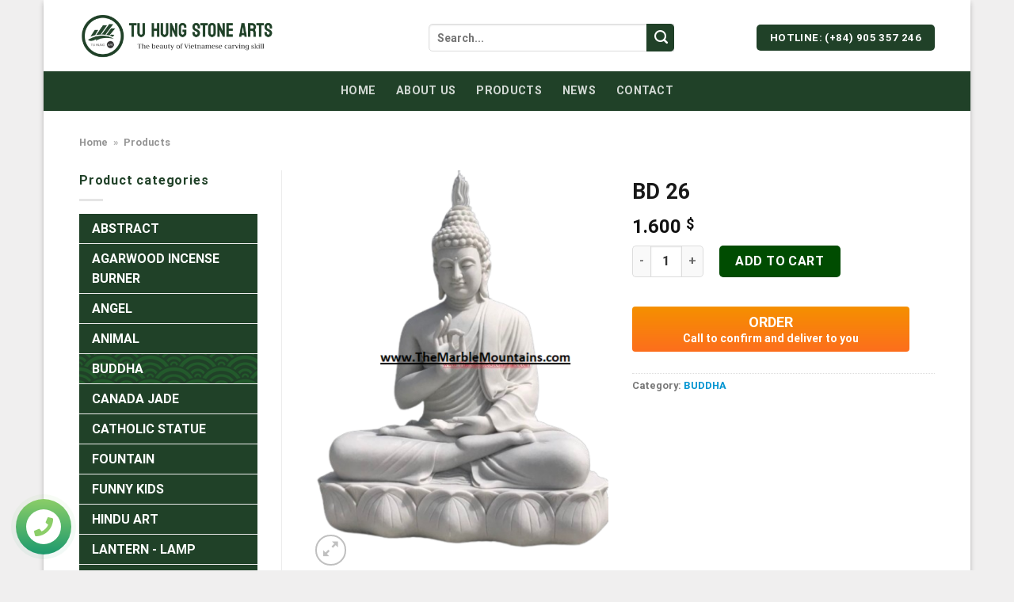

--- FILE ---
content_type: text/html; charset=UTF-8
request_url: https://themarblemountains.com/san-pham/bd-26/
body_size: 25153
content:
<!DOCTYPE html>
<html lang="en-AU" class="loading-site no-js">
<head>
	<meta charset="UTF-8" />
	<link rel="profile" href="https://gmpg.org/xfn/11" />
	<link rel="pingback" href="https://themarblemountains.com/xmlrpc.php" />

	<script>(function(html){html.className = html.className.replace(/\bno-js\b/,'js')})(document.documentElement);</script>
<meta name='robots' content='index, follow, max-image-preview:large, max-snippet:-1, max-video-preview:-1' />
<meta name="viewport" content="width=device-width, initial-scale=1" />
	<!-- This site is optimized with the Yoast SEO plugin v25.6 - https://yoast.com/wordpress/plugins/seo/ -->
	<title>BD 26 | Viet Nam Marble Carvings - Tu Hung stone arts</title>
	<link rel="canonical" href="https://themarblemountains.com/san-pham/bd-26/" />
	<meta property="og:locale" content="en_US" />
	<meta property="og:type" content="article" />
	<meta property="og:title" content="BD 26 | Viet Nam Marble Carvings - Tu Hung stone arts" />
	<meta property="og:description" content="H : 0.9m : USD 1600/pc H : 1.2m : USD 2500/pc H : 1.5m : USD 3900/pc H : 1.8m : USD 4900/pc No shipping cost included" />
	<meta property="og:url" content="https://themarblemountains.com/san-pham/bd-26/" />
	<meta property="og:site_name" content="Viet Nam Marble Carvings - Tu Hung stone arts" />
	<meta property="article:modified_time" content="2025-01-02T13:51:31+00:00" />
	<meta property="og:image" content="https://themarblemountains.com/wp-content/uploads/2024/02/BD-26.png" />
	<meta property="og:image:width" content="1080" />
	<meta property="og:image:height" content="1439" />
	<meta property="og:image:type" content="image/png" />
	<meta name="twitter:card" content="summary_large_image" />
	<meta name="twitter:label1" content="Est. reading time" />
	<meta name="twitter:data1" content="1 minute" />
	<script type="application/ld+json" class="yoast-schema-graph">{"@context":"https://schema.org","@graph":[{"@type":"WebPage","@id":"https://themarblemountains.com/san-pham/bd-26/","url":"https://themarblemountains.com/san-pham/bd-26/","name":"BD 26 | Viet Nam Marble Carvings - Tu Hung stone arts","isPartOf":{"@id":"https://themarblemountains.com/#website"},"primaryImageOfPage":{"@id":"https://themarblemountains.com/san-pham/bd-26/#primaryimage"},"image":{"@id":"https://themarblemountains.com/san-pham/bd-26/#primaryimage"},"thumbnailUrl":"https://themarblemountains.com/wp-content/uploads/2024/02/BD-26.png","datePublished":"2024-02-27T15:29:10+00:00","dateModified":"2025-01-02T13:51:31+00:00","breadcrumb":{"@id":"https://themarblemountains.com/san-pham/bd-26/#breadcrumb"},"inLanguage":"en-AU","potentialAction":[{"@type":"ReadAction","target":["https://themarblemountains.com/san-pham/bd-26/"]}]},{"@type":"ImageObject","inLanguage":"en-AU","@id":"https://themarblemountains.com/san-pham/bd-26/#primaryimage","url":"https://themarblemountains.com/wp-content/uploads/2024/02/BD-26.png","contentUrl":"https://themarblemountains.com/wp-content/uploads/2024/02/BD-26.png","width":1080,"height":1439},{"@type":"BreadcrumbList","@id":"https://themarblemountains.com/san-pham/bd-26/#breadcrumb","itemListElement":[{"@type":"ListItem","position":1,"name":"Home","item":"https://themarblemountains.com/"},{"@type":"ListItem","position":2,"name":"Products"}]},{"@type":"WebSite","@id":"https://themarblemountains.com/#website","url":"https://themarblemountains.com/","name":"Viet Nam Marble Carvings - Tu Hung stone arts","description":"Viet Nam Marble Carvings - Tu Hung stone arts","alternateName":"Viet Nam Marble Carvings - Tu Hung stone arts","potentialAction":[{"@type":"SearchAction","target":{"@type":"EntryPoint","urlTemplate":"https://themarblemountains.com/?s={search_term_string}"},"query-input":{"@type":"PropertyValueSpecification","valueRequired":true,"valueName":"search_term_string"}}],"inLanguage":"en-AU"}]}</script>
	<!-- / Yoast SEO plugin. -->


<link rel='dns-prefetch' href='//cdn.jsdelivr.net' />
<link rel='prefetch' href='https://themarblemountains.com/wp-content/themes/flatsome/assets/js/chunk.countup.js?ver=3.16.5' />
<link rel='prefetch' href='https://themarblemountains.com/wp-content/themes/flatsome/assets/js/chunk.sticky-sidebar.js?ver=3.16.5' />
<link rel='prefetch' href='https://themarblemountains.com/wp-content/themes/flatsome/assets/js/chunk.tooltips.js?ver=3.16.5' />
<link rel='prefetch' href='https://themarblemountains.com/wp-content/themes/flatsome/assets/js/chunk.vendors-popups.js?ver=3.16.5' />
<link rel='prefetch' href='https://themarblemountains.com/wp-content/themes/flatsome/assets/js/chunk.vendors-slider.js?ver=3.16.5' />
<link rel="alternate" type="application/rss+xml" title="Viet Nam Marble Carvings - Tu Hung stone arts &raquo; Feed" href="https://themarblemountains.com/feed/" />
<link rel="alternate" type="application/rss+xml" title="Viet Nam Marble Carvings - Tu Hung stone arts &raquo; Comments Feed" href="https://themarblemountains.com/comments/feed/" />
<link rel="alternate" title="oEmbed (JSON)" type="application/json+oembed" href="https://themarblemountains.com/wp-json/oembed/1.0/embed?url=https%3A%2F%2Fthemarblemountains.com%2Fsan-pham%2Fbd-26%2F" />
<link rel="alternate" title="oEmbed (XML)" type="text/xml+oembed" href="https://themarblemountains.com/wp-json/oembed/1.0/embed?url=https%3A%2F%2Fthemarblemountains.com%2Fsan-pham%2Fbd-26%2F&#038;format=xml" />
<!-- ERROR: WP-Optimize Minify was not allowed to save its cache on - wp-content/cache/wpo-minify/1764736721/assets/wpo-minify-header-flatsome-style3.0.min.css --><!-- Please check if the path above is correct and ensure your server has write permission there! --><style id='wp-img-auto-sizes-contain-inline-css' type='text/css'>
img:is([sizes=auto i],[sizes^="auto," i]){contain-intrinsic-size:3000px 1500px}
/*# sourceURL=wp-img-auto-sizes-contain-inline-css */
</style>
<style id='wp-block-library-inline-css' type='text/css'>
:root{--wp-block-synced-color:#7a00df;--wp-block-synced-color--rgb:122,0,223;--wp-bound-block-color:var(--wp-block-synced-color);--wp-editor-canvas-background:#ddd;--wp-admin-theme-color:#007cba;--wp-admin-theme-color--rgb:0,124,186;--wp-admin-theme-color-darker-10:#006ba1;--wp-admin-theme-color-darker-10--rgb:0,107,160.5;--wp-admin-theme-color-darker-20:#005a87;--wp-admin-theme-color-darker-20--rgb:0,90,135;--wp-admin-border-width-focus:2px}@media (min-resolution:192dpi){:root{--wp-admin-border-width-focus:1.5px}}.wp-element-button{cursor:pointer}:root .has-very-light-gray-background-color{background-color:#eee}:root .has-very-dark-gray-background-color{background-color:#313131}:root .has-very-light-gray-color{color:#eee}:root .has-very-dark-gray-color{color:#313131}:root .has-vivid-green-cyan-to-vivid-cyan-blue-gradient-background{background:linear-gradient(135deg,#00d084,#0693e3)}:root .has-purple-crush-gradient-background{background:linear-gradient(135deg,#34e2e4,#4721fb 50%,#ab1dfe)}:root .has-hazy-dawn-gradient-background{background:linear-gradient(135deg,#faaca8,#dad0ec)}:root .has-subdued-olive-gradient-background{background:linear-gradient(135deg,#fafae1,#67a671)}:root .has-atomic-cream-gradient-background{background:linear-gradient(135deg,#fdd79a,#004a59)}:root .has-nightshade-gradient-background{background:linear-gradient(135deg,#330968,#31cdcf)}:root .has-midnight-gradient-background{background:linear-gradient(135deg,#020381,#2874fc)}:root{--wp--preset--font-size--normal:16px;--wp--preset--font-size--huge:42px}.has-regular-font-size{font-size:1em}.has-larger-font-size{font-size:2.625em}.has-normal-font-size{font-size:var(--wp--preset--font-size--normal)}.has-huge-font-size{font-size:var(--wp--preset--font-size--huge)}.has-text-align-center{text-align:center}.has-text-align-left{text-align:left}.has-text-align-right{text-align:right}.has-fit-text{white-space:nowrap!important}#end-resizable-editor-section{display:none}.aligncenter{clear:both}.items-justified-left{justify-content:flex-start}.items-justified-center{justify-content:center}.items-justified-right{justify-content:flex-end}.items-justified-space-between{justify-content:space-between}.screen-reader-text{border:0;clip-path:inset(50%);height:1px;margin:-1px;overflow:hidden;padding:0;position:absolute;width:1px;word-wrap:normal!important}.screen-reader-text:focus{background-color:#ddd;clip-path:none;color:#444;display:block;font-size:1em;height:auto;left:5px;line-height:normal;padding:15px 23px 14px;text-decoration:none;top:5px;width:auto;z-index:100000}html :where(.has-border-color){border-style:solid}html :where([style*=border-top-color]){border-top-style:solid}html :where([style*=border-right-color]){border-right-style:solid}html :where([style*=border-bottom-color]){border-bottom-style:solid}html :where([style*=border-left-color]){border-left-style:solid}html :where([style*=border-width]){border-style:solid}html :where([style*=border-top-width]){border-top-style:solid}html :where([style*=border-right-width]){border-right-style:solid}html :where([style*=border-bottom-width]){border-bottom-style:solid}html :where([style*=border-left-width]){border-left-style:solid}html :where(img[class*=wp-image-]){height:auto;max-width:100%}:where(figure){margin:0 0 1em}html :where(.is-position-sticky){--wp-admin--admin-bar--position-offset:var(--wp-admin--admin-bar--height,0px)}@media screen and (max-width:600px){html :where(.is-position-sticky){--wp-admin--admin-bar--position-offset:0px}}

/*# sourceURL=wp-block-library-inline-css */
</style><style id='global-styles-inline-css' type='text/css'>
:root{--wp--preset--aspect-ratio--square: 1;--wp--preset--aspect-ratio--4-3: 4/3;--wp--preset--aspect-ratio--3-4: 3/4;--wp--preset--aspect-ratio--3-2: 3/2;--wp--preset--aspect-ratio--2-3: 2/3;--wp--preset--aspect-ratio--16-9: 16/9;--wp--preset--aspect-ratio--9-16: 9/16;--wp--preset--color--black: #000000;--wp--preset--color--cyan-bluish-gray: #abb8c3;--wp--preset--color--white: #ffffff;--wp--preset--color--pale-pink: #f78da7;--wp--preset--color--vivid-red: #cf2e2e;--wp--preset--color--luminous-vivid-orange: #ff6900;--wp--preset--color--luminous-vivid-amber: #fcb900;--wp--preset--color--light-green-cyan: #7bdcb5;--wp--preset--color--vivid-green-cyan: #00d084;--wp--preset--color--pale-cyan-blue: #8ed1fc;--wp--preset--color--vivid-cyan-blue: #0693e3;--wp--preset--color--vivid-purple: #9b51e0;--wp--preset--gradient--vivid-cyan-blue-to-vivid-purple: linear-gradient(135deg,rgb(6,147,227) 0%,rgb(155,81,224) 100%);--wp--preset--gradient--light-green-cyan-to-vivid-green-cyan: linear-gradient(135deg,rgb(122,220,180) 0%,rgb(0,208,130) 100%);--wp--preset--gradient--luminous-vivid-amber-to-luminous-vivid-orange: linear-gradient(135deg,rgb(252,185,0) 0%,rgb(255,105,0) 100%);--wp--preset--gradient--luminous-vivid-orange-to-vivid-red: linear-gradient(135deg,rgb(255,105,0) 0%,rgb(207,46,46) 100%);--wp--preset--gradient--very-light-gray-to-cyan-bluish-gray: linear-gradient(135deg,rgb(238,238,238) 0%,rgb(169,184,195) 100%);--wp--preset--gradient--cool-to-warm-spectrum: linear-gradient(135deg,rgb(74,234,220) 0%,rgb(151,120,209) 20%,rgb(207,42,186) 40%,rgb(238,44,130) 60%,rgb(251,105,98) 80%,rgb(254,248,76) 100%);--wp--preset--gradient--blush-light-purple: linear-gradient(135deg,rgb(255,206,236) 0%,rgb(152,150,240) 100%);--wp--preset--gradient--blush-bordeaux: linear-gradient(135deg,rgb(254,205,165) 0%,rgb(254,45,45) 50%,rgb(107,0,62) 100%);--wp--preset--gradient--luminous-dusk: linear-gradient(135deg,rgb(255,203,112) 0%,rgb(199,81,192) 50%,rgb(65,88,208) 100%);--wp--preset--gradient--pale-ocean: linear-gradient(135deg,rgb(255,245,203) 0%,rgb(182,227,212) 50%,rgb(51,167,181) 100%);--wp--preset--gradient--electric-grass: linear-gradient(135deg,rgb(202,248,128) 0%,rgb(113,206,126) 100%);--wp--preset--gradient--midnight: linear-gradient(135deg,rgb(2,3,129) 0%,rgb(40,116,252) 100%);--wp--preset--font-size--small: 13px;--wp--preset--font-size--medium: 20px;--wp--preset--font-size--large: 36px;--wp--preset--font-size--x-large: 42px;--wp--preset--spacing--20: 0.44rem;--wp--preset--spacing--30: 0.67rem;--wp--preset--spacing--40: 1rem;--wp--preset--spacing--50: 1.5rem;--wp--preset--spacing--60: 2.25rem;--wp--preset--spacing--70: 3.38rem;--wp--preset--spacing--80: 5.06rem;--wp--preset--shadow--natural: 6px 6px 9px rgba(0, 0, 0, 0.2);--wp--preset--shadow--deep: 12px 12px 50px rgba(0, 0, 0, 0.4);--wp--preset--shadow--sharp: 6px 6px 0px rgba(0, 0, 0, 0.2);--wp--preset--shadow--outlined: 6px 6px 0px -3px rgb(255, 255, 255), 6px 6px rgb(0, 0, 0);--wp--preset--shadow--crisp: 6px 6px 0px rgb(0, 0, 0);}:where(.is-layout-flex){gap: 0.5em;}:where(.is-layout-grid){gap: 0.5em;}body .is-layout-flex{display: flex;}.is-layout-flex{flex-wrap: wrap;align-items: center;}.is-layout-flex > :is(*, div){margin: 0;}body .is-layout-grid{display: grid;}.is-layout-grid > :is(*, div){margin: 0;}:where(.wp-block-columns.is-layout-flex){gap: 2em;}:where(.wp-block-columns.is-layout-grid){gap: 2em;}:where(.wp-block-post-template.is-layout-flex){gap: 1.25em;}:where(.wp-block-post-template.is-layout-grid){gap: 1.25em;}.has-black-color{color: var(--wp--preset--color--black) !important;}.has-cyan-bluish-gray-color{color: var(--wp--preset--color--cyan-bluish-gray) !important;}.has-white-color{color: var(--wp--preset--color--white) !important;}.has-pale-pink-color{color: var(--wp--preset--color--pale-pink) !important;}.has-vivid-red-color{color: var(--wp--preset--color--vivid-red) !important;}.has-luminous-vivid-orange-color{color: var(--wp--preset--color--luminous-vivid-orange) !important;}.has-luminous-vivid-amber-color{color: var(--wp--preset--color--luminous-vivid-amber) !important;}.has-light-green-cyan-color{color: var(--wp--preset--color--light-green-cyan) !important;}.has-vivid-green-cyan-color{color: var(--wp--preset--color--vivid-green-cyan) !important;}.has-pale-cyan-blue-color{color: var(--wp--preset--color--pale-cyan-blue) !important;}.has-vivid-cyan-blue-color{color: var(--wp--preset--color--vivid-cyan-blue) !important;}.has-vivid-purple-color{color: var(--wp--preset--color--vivid-purple) !important;}.has-black-background-color{background-color: var(--wp--preset--color--black) !important;}.has-cyan-bluish-gray-background-color{background-color: var(--wp--preset--color--cyan-bluish-gray) !important;}.has-white-background-color{background-color: var(--wp--preset--color--white) !important;}.has-pale-pink-background-color{background-color: var(--wp--preset--color--pale-pink) !important;}.has-vivid-red-background-color{background-color: var(--wp--preset--color--vivid-red) !important;}.has-luminous-vivid-orange-background-color{background-color: var(--wp--preset--color--luminous-vivid-orange) !important;}.has-luminous-vivid-amber-background-color{background-color: var(--wp--preset--color--luminous-vivid-amber) !important;}.has-light-green-cyan-background-color{background-color: var(--wp--preset--color--light-green-cyan) !important;}.has-vivid-green-cyan-background-color{background-color: var(--wp--preset--color--vivid-green-cyan) !important;}.has-pale-cyan-blue-background-color{background-color: var(--wp--preset--color--pale-cyan-blue) !important;}.has-vivid-cyan-blue-background-color{background-color: var(--wp--preset--color--vivid-cyan-blue) !important;}.has-vivid-purple-background-color{background-color: var(--wp--preset--color--vivid-purple) !important;}.has-black-border-color{border-color: var(--wp--preset--color--black) !important;}.has-cyan-bluish-gray-border-color{border-color: var(--wp--preset--color--cyan-bluish-gray) !important;}.has-white-border-color{border-color: var(--wp--preset--color--white) !important;}.has-pale-pink-border-color{border-color: var(--wp--preset--color--pale-pink) !important;}.has-vivid-red-border-color{border-color: var(--wp--preset--color--vivid-red) !important;}.has-luminous-vivid-orange-border-color{border-color: var(--wp--preset--color--luminous-vivid-orange) !important;}.has-luminous-vivid-amber-border-color{border-color: var(--wp--preset--color--luminous-vivid-amber) !important;}.has-light-green-cyan-border-color{border-color: var(--wp--preset--color--light-green-cyan) !important;}.has-vivid-green-cyan-border-color{border-color: var(--wp--preset--color--vivid-green-cyan) !important;}.has-pale-cyan-blue-border-color{border-color: var(--wp--preset--color--pale-cyan-blue) !important;}.has-vivid-cyan-blue-border-color{border-color: var(--wp--preset--color--vivid-cyan-blue) !important;}.has-vivid-purple-border-color{border-color: var(--wp--preset--color--vivid-purple) !important;}.has-vivid-cyan-blue-to-vivid-purple-gradient-background{background: var(--wp--preset--gradient--vivid-cyan-blue-to-vivid-purple) !important;}.has-light-green-cyan-to-vivid-green-cyan-gradient-background{background: var(--wp--preset--gradient--light-green-cyan-to-vivid-green-cyan) !important;}.has-luminous-vivid-amber-to-luminous-vivid-orange-gradient-background{background: var(--wp--preset--gradient--luminous-vivid-amber-to-luminous-vivid-orange) !important;}.has-luminous-vivid-orange-to-vivid-red-gradient-background{background: var(--wp--preset--gradient--luminous-vivid-orange-to-vivid-red) !important;}.has-very-light-gray-to-cyan-bluish-gray-gradient-background{background: var(--wp--preset--gradient--very-light-gray-to-cyan-bluish-gray) !important;}.has-cool-to-warm-spectrum-gradient-background{background: var(--wp--preset--gradient--cool-to-warm-spectrum) !important;}.has-blush-light-purple-gradient-background{background: var(--wp--preset--gradient--blush-light-purple) !important;}.has-blush-bordeaux-gradient-background{background: var(--wp--preset--gradient--blush-bordeaux) !important;}.has-luminous-dusk-gradient-background{background: var(--wp--preset--gradient--luminous-dusk) !important;}.has-pale-ocean-gradient-background{background: var(--wp--preset--gradient--pale-ocean) !important;}.has-electric-grass-gradient-background{background: var(--wp--preset--gradient--electric-grass) !important;}.has-midnight-gradient-background{background: var(--wp--preset--gradient--midnight) !important;}.has-small-font-size{font-size: var(--wp--preset--font-size--small) !important;}.has-medium-font-size{font-size: var(--wp--preset--font-size--medium) !important;}.has-large-font-size{font-size: var(--wp--preset--font-size--large) !important;}.has-x-large-font-size{font-size: var(--wp--preset--font-size--x-large) !important;}
/*# sourceURL=global-styles-inline-css */
</style>

<style id='classic-theme-styles-inline-css' type='text/css'>
/*! This file is auto-generated */
.wp-block-button__link{color:#fff;background-color:#32373c;border-radius:9999px;box-shadow:none;text-decoration:none;padding:calc(.667em + 2px) calc(1.333em + 2px);font-size:1.125em}.wp-block-file__button{background:#32373c;color:#fff;text-decoration:none}
/*# sourceURL=/wp-includes/css/classic-themes.min.css */
</style>
<style id='woocommerce-inline-inline-css' type='text/css'>
.woocommerce form .form-row .required { visibility: visible; }
/*# sourceURL=woocommerce-inline-inline-css */
</style>
<link rel='stylesheet' id='wpo_min-header-0-css' href='https://themarblemountains.com/wp-content/cache/wpo-minify/1764736721/assets/wpo-minify-header-contact-form-75.8.6.min.css' type='text/css' media='all' />
<link rel='stylesheet' id='wpo_min-header-1-css' href='https://themarblemountains.com/wp-content/cache/wpo-minify/1764736721/assets/wpo-minify-header-devvn-quickbuy-style2.1.3.min.css' type='text/css' media='all' />
<link rel='stylesheet' id='wpo_min-header-2-css' href='https://themarblemountains.com/wp-content/cache/wpo-minify/1764736721/assets/wpo-minify-header-fuvavi-style1.0.min.css' type='text/css' media='all' />
<link rel='stylesheet' id='wpo_min-header-3-css' href='https://themarblemountains.com/wp-content/cache/wpo-minify/1764736721/assets/wpo-minify-header-photoswipe8.5.4.min.css' type='text/css' media='all' />
<link rel='stylesheet' id='wpo_min-header-4-css' href='https://themarblemountains.com/wp-content/cache/wpo-minify/1764736721/assets/wpo-minify-header-photoswipe-default-skin8.5.4.min.css' type='text/css' media='all' />
<link rel='stylesheet' id='wpo_min-header-5-css' href='https://themarblemountains.com/wp-content/cache/wpo-minify/1764736721/assets/wpo-minify-header-flatsome-swatches-frontend3.16.5.min.css' type='text/css' media='all' />
<link rel='stylesheet' id='wpo_min-header-6-css' href='https://themarblemountains.com/wp-content/cache/wpo-minify/1764736721/assets/wpo-minify-header-flatsome-main3.16.5.min.css' type='text/css' media='all' />
<link rel='stylesheet' id='wpo_min-header-7-css' href='https://themarblemountains.com/wp-content/cache/wpo-minify/1764736721/assets/wpo-minify-header-flatsome-shop3.16.5.min.css' type='text/css' media='all' />
<script type="text/template" id="tmpl-variation-template">
	<div class="woocommerce-variation-description">{{{ data.variation.variation_description }}}</div>
	<div class="woocommerce-variation-price">{{{ data.variation.price_html }}}</div>
	<div class="woocommerce-variation-availability">{{{ data.variation.availability_html }}}</div>
</script>
<script type="text/template" id="tmpl-unavailable-variation-template">
	<p>Sorry, this product is unavailable. Please choose a different combination.</p>
</script>
<script type="text/javascript" src="https://themarblemountains.com/wp-content/cache/wpo-minify/1764736721/assets/wpo-minify-header-jquery-core3.7.1.min.js" id="wpo_min-header-0-js"></script>
<script type="text/javascript" src="https://themarblemountains.com/wp-content/cache/wpo-minify/1764736721/assets/wpo-minify-header-jquery-migrate3.4.1.min.js" id="wpo_min-header-1-js"></script>
<script type="text/javascript" src="https://themarblemountains.com/wp-content/cache/wpo-minify/1764736721/assets/wpo-minify-header-underscore1.13.7.min.js" id="wpo_min-header-2-js"></script>
<script type="text/javascript" id="wpo_min-header-3-js-extra">
/* <![CDATA[ */
var _wpUtilSettings = {"ajax":{"url":"/wp-admin/admin-ajax.php"}};
//# sourceURL=wpo_min-header-3-js-extra
/* ]]> */
</script>
<script type="text/javascript" src="https://themarblemountains.com/wp-content/cache/wpo-minify/1764736721/assets/wpo-minify-header-underscorejquerywp-util1.13.73.7.1.min.js" id="wpo_min-header-3-js"></script>
<script type="text/javascript" src="https://themarblemountains.com/wp-content/cache/wpo-minify/1764736721/assets/wpo-minify-header-jqueryjquery-blockui3.7.12.7.0-wc.8.5.4.min.js" id="wpo_min-header-4-js"></script>
<script type="text/javascript" id="wpo_min-header-5-js-extra">
/* <![CDATA[ */
var _wpUtilSettings = {"ajax":{"url":"/wp-admin/admin-ajax.php"}};
var wc_add_to_cart_variation_params = {"wc_ajax_url":"/?wc-ajax=%%endpoint%%","i18n_no_matching_variations_text":"Sorry, no products matched your selection. Please choose a different combination.","i18n_make_a_selection_text":"Please select some product options before adding this product to your cart.","i18n_unavailable_text":"Sorry, this product is unavailable. Please choose a different combination."};
//# sourceURL=wpo_min-header-5-js-extra
/* ]]> */
</script>
<script type="text/javascript" src="https://themarblemountains.com/wp-content/cache/wpo-minify/1764736721/assets/wpo-minify-header-jquerywp-utiljquery-blockuiwc-add-to-cart-variation3.7.12.7.0-wc.8.5.48.5.4.min.js" id="wpo_min-header-5-js"></script>
<script type="text/javascript" id="wpo_min-header-6-js-extra">
/* <![CDATA[ */
var wc_add_to_cart_params = {"ajax_url":"/wp-admin/admin-ajax.php","wc_ajax_url":"/?wc-ajax=%%endpoint%%","i18n_view_cart":"View cart","cart_url":"https://themarblemountains.com/cart/","is_cart":"","cart_redirect_after_add":"no"};
//# sourceURL=wpo_min-header-6-js-extra
/* ]]> */
</script>
<script type="text/javascript" src="https://themarblemountains.com/wp-content/cache/wpo-minify/1764736721/assets/wpo-minify-header-jqueryjquery-blockuiwc-add-to-cart3.7.12.7.0-wc.8.5.48.5.4.min.js" id="wpo_min-header-6-js"></script>
<script type="text/javascript" src="https://themarblemountains.com/wp-content/cache/wpo-minify/1764736721/assets/wpo-minify-header-photoswipe4.1.1-wc.8.5.4.min.js" id="wpo_min-header-7-js"></script>
<script type="text/javascript" src="https://themarblemountains.com/wp-content/cache/wpo-minify/1764736721/assets/wpo-minify-header-photoswipephotoswipe-ui-default4.1.1-wc.8.5.44.1.1-wc.8.5.4.min.js" id="wpo_min-header-8-js"></script>
<script type="text/javascript" id="wpo_min-header-9-js-extra">
/* <![CDATA[ */
var wc_single_product_params = {"i18n_required_rating_text":"Please select a rating","review_rating_required":"yes","flexslider":{"rtl":false,"animation":"slide","smoothHeight":true,"directionNav":false,"controlNav":"thumbnails","slideshow":false,"animationSpeed":500,"animationLoop":false,"allowOneSlide":false},"zoom_enabled":"","zoom_options":[],"photoswipe_enabled":"1","photoswipe_options":{"shareEl":false,"closeOnScroll":false,"history":false,"hideAnimationDuration":0,"showAnimationDuration":0},"flexslider_enabled":""};
//# sourceURL=wpo_min-header-9-js-extra
/* ]]> */
</script>
<script type="text/javascript" src="https://themarblemountains.com/wp-content/cache/wpo-minify/1764736721/assets/wpo-minify-header-jquerywc-single-product3.7.18.5.4.min.js" id="wpo_min-header-9-js"></script>
<script type="text/javascript" src="https://themarblemountains.com/wp-content/cache/wpo-minify/1764736721/assets/wpo-minify-header-js-cookie2.1.4-wc.8.5.4.min.js" id="wpo_min-header-10-js"></script>
<script type="text/javascript" id="wpo_min-header-11-js-extra">
/* <![CDATA[ */
var woocommerce_params = {"ajax_url":"/wp-admin/admin-ajax.php","wc_ajax_url":"/?wc-ajax=%%endpoint%%"};
//# sourceURL=wpo_min-header-11-js-extra
/* ]]> */
</script>
<script type="text/javascript" src="https://themarblemountains.com/wp-content/cache/wpo-minify/1764736721/assets/wpo-minify-header-jqueryjquery-blockuijs-cookiewoocommerce3.7.12.7.0-wc.8.5.42.1.4-wc.8.5.48.5.4.min.js" id="wpo_min-header-11-js"></script>
<link rel="https://api.w.org/" href="https://themarblemountains.com/wp-json/" /><link rel="alternate" title="JSON" type="application/json" href="https://themarblemountains.com/wp-json/wp/v2/product/1656" /><link rel="EditURI" type="application/rsd+xml" title="RSD" href="https://themarblemountains.com/xmlrpc.php?rsd" />
<meta name="generator" content="WordPress 6.9" />
<meta name="generator" content="WooCommerce 8.5.4" />
<link rel='shortlink' href='https://themarblemountains.com/?p=1656' />
<style>.bg{opacity: 0; transition: opacity 1s; -webkit-transition: opacity 1s;} .bg-loaded{opacity: 1;}</style>	<noscript><style>.woocommerce-product-gallery{ opacity: 1 !important; }</style></noscript>
	<meta name="keywords" content="themarblemountains,Tu Hung Stone arts,Viet Nam Marble Carvings">
<meta name="copyright" content="Viet Nam Marble Carvings - Tu Hung stone arts">
<meta name="author" itemprop="author" content="Viet Nam Marble Carvings - Tu Hung stone arts">
<meta name="resource-type" content="document">
<meta name="distribution" content="global">
<meta name="robots" content="index, archive, follow, noodp">
<meta name="googlebot" content="index, archive, follow, noodp">
<meta name="msnbot" content="all, index, follow">
<meta name="revisit-after" content="1 days">
<meta name="rating" content="general">
<meta name="description" content="Viet Nam Marble Carvings - Tu Hung stone arts">
<meta name="application-name" content="Viet Nam Marble Carvings - Tu Hung Stone Arts" />
<meta name="site_name" content="Viet Nam Marble Carvings - Tu Hung Stone Arts" />

<!-- Structured Data JSON-LD cho Google Search -->
<script type="application/ld+json">
{
  "@context": "https://schema.org",
  "@type": "WebSite",
  "url": "https://themarblemountains.com/",
  "name": "Viet Nam Marble Carvings - Tu Hung Stone Arts",
  "alternateName": "Ngũ Hành Sơn - Tu Hung Stone Arts"
}
</script><link rel="icon" href="https://themarblemountains.com/wp-content/uploads/2023/09/favicon-100x100.png" sizes="32x32" />
<link rel="icon" href="https://themarblemountains.com/wp-content/uploads/2023/09/favicon.png" sizes="192x192" />
<link rel="apple-touch-icon" href="https://themarblemountains.com/wp-content/uploads/2023/09/favicon.png" />
<meta name="msapplication-TileImage" content="https://themarblemountains.com/wp-content/uploads/2023/09/favicon.png" />
<style id="custom-css" type="text/css">:root {--primary-color: #204128;}html{background-color:#f0efef!important;}.container-width, .full-width .ubermenu-nav, .container, .row{max-width: 1110px}.row.row-collapse{max-width: 1080px}.row.row-small{max-width: 1102.5px}.row.row-large{max-width: 1140px}.header-main{height: 90px}#logo img{max-height: 90px}#logo{width:307px;}#logo a{max-width:250px;}.header-bottom{min-height: 45px}.header-top{min-height: 30px}.transparent .header-main{height: 30px}.transparent #logo img{max-height: 30px}.has-transparent + .page-title:first-of-type,.has-transparent + #main > .page-title,.has-transparent + #main > div > .page-title,.has-transparent + #main .page-header-wrapper:first-of-type .page-title{padding-top: 80px;}.header.show-on-scroll,.stuck .header-main{height:70px!important}.stuck #logo img{max-height: 70px!important}.search-form{ width: 60%;}.header-bg-color {background-color: #ffffff}.header-bottom {background-color: #204128}.top-bar-nav > li > a{line-height: 16px }.header-main .nav > li > a{line-height: 50px }.header-wrapper:not(.stuck) .header-main .header-nav{margin-top: 5px }.stuck .header-main .nav > li > a{line-height: 50px }.header-bottom-nav > li > a{line-height: 30px }@media (max-width: 549px) {.header-main{height: 70px}#logo img{max-height: 70px}}.main-menu-overlay{background-color: #193973}.nav-dropdown-has-arrow.nav-dropdown-has-border li.has-dropdown:before{border-bottom-color: #FFFFFF;}.nav .nav-dropdown{border-color: #FFFFFF }.nav-dropdown-has-arrow li.has-dropdown:after{border-bottom-color: #FFFFFF;}.nav .nav-dropdown{background-color: #FFFFFF}.header-top{background-color:#02355f!important;}/* Color */.accordion-title.active, .has-icon-bg .icon .icon-inner,.logo a, .primary.is-underline, .primary.is-link, .badge-outline .badge-inner, .nav-outline > li.active> a,.nav-outline >li.active > a, .cart-icon strong,[data-color='primary'], .is-outline.primary{color: #204128;}/* Color !important */[data-text-color="primary"]{color: #204128!important;}/* Background Color */[data-text-bg="primary"]{background-color: #204128;}/* Background */.scroll-to-bullets a,.featured-title, .label-new.menu-item > a:after, .nav-pagination > li > .current,.nav-pagination > li > span:hover,.nav-pagination > li > a:hover,.has-hover:hover .badge-outline .badge-inner,button[type="submit"], .button.wc-forward:not(.checkout):not(.checkout-button), .button.submit-button, .button.primary:not(.is-outline),.featured-table .title,.is-outline:hover, .has-icon:hover .icon-label,.nav-dropdown-bold .nav-column li > a:hover, .nav-dropdown.nav-dropdown-bold > li > a:hover, .nav-dropdown-bold.dark .nav-column li > a:hover, .nav-dropdown.nav-dropdown-bold.dark > li > a:hover, .header-vertical-menu__opener ,.is-outline:hover, .tagcloud a:hover,.grid-tools a, input[type='submit']:not(.is-form), .box-badge:hover .box-text, input.button.alt,.nav-box > li > a:hover,.nav-box > li.active > a,.nav-pills > li.active > a ,.current-dropdown .cart-icon strong, .cart-icon:hover strong, .nav-line-bottom > li > a:before, .nav-line-grow > li > a:before, .nav-line > li > a:before,.banner, .header-top, .slider-nav-circle .flickity-prev-next-button:hover svg, .slider-nav-circle .flickity-prev-next-button:hover .arrow, .primary.is-outline:hover, .button.primary:not(.is-outline), input[type='submit'].primary, input[type='submit'].primary, input[type='reset'].button, input[type='button'].primary, .badge-inner{background-color: #204128;}/* Border */.nav-vertical.nav-tabs > li.active > a,.scroll-to-bullets a.active,.nav-pagination > li > .current,.nav-pagination > li > span:hover,.nav-pagination > li > a:hover,.has-hover:hover .badge-outline .badge-inner,.accordion-title.active,.featured-table,.is-outline:hover, .tagcloud a:hover,blockquote, .has-border, .cart-icon strong:after,.cart-icon strong,.blockUI:before, .processing:before,.loading-spin, .slider-nav-circle .flickity-prev-next-button:hover svg, .slider-nav-circle .flickity-prev-next-button:hover .arrow, .primary.is-outline:hover{border-color: #204128}.nav-tabs > li.active > a{border-top-color: #204128}.widget_shopping_cart_content .blockUI.blockOverlay:before { border-left-color: #204128 }.woocommerce-checkout-review-order .blockUI.blockOverlay:before { border-left-color: #204128 }/* Fill */.slider .flickity-prev-next-button:hover svg,.slider .flickity-prev-next-button:hover .arrow{fill: #204128;}/* Focus */.primary:focus-visible, .submit-button:focus-visible, button[type="submit"]:focus-visible { outline-color: #204128!important; }/* Background Color */[data-icon-label]:after, .secondary.is-underline:hover,.secondary.is-outline:hover,.icon-label,.button.secondary:not(.is-outline),.button.alt:not(.is-outline), .badge-inner.on-sale, .button.checkout, .single_add_to_cart_button, .current .breadcrumb-step{ background-color:#004c01; }[data-text-bg="secondary"]{background-color: #004c01;}/* Color */.secondary.is-underline,.secondary.is-link, .secondary.is-outline,.stars a.active, .star-rating:before, .woocommerce-page .star-rating:before,.star-rating span:before, .color-secondary{color: #004c01}/* Color !important */[data-text-color="secondary"]{color: #004c01!important;}/* Border */.secondary.is-outline:hover{border-color:#004c01}/* Focus */.secondary:focus-visible, .alt:focus-visible { outline-color: #004c01!important; }.success.is-underline:hover,.success.is-outline:hover,.success{background-color: #81d742}.success-color, .success.is-link, .success.is-outline{color: #81d742;}.success-border{border-color: #81d742!important;}/* Color !important */[data-text-color="success"]{color: #81d742!important;}/* Background Color */[data-text-bg="success"]{background-color: #81d742;}h1,h2,h3,h4,h5,h6,.heading-font{color: #191919;}@media screen and (max-width: 549px){body{font-size: 100%;}}body{font-family: Roboto, sans-serif;}body {font-weight: 400;font-style: normal;}.nav > li > a {font-family: Roboto, sans-serif;}.mobile-sidebar-levels-2 .nav > li > ul > li > a {font-family: Roboto, sans-serif;}.nav > li > a,.mobile-sidebar-levels-2 .nav > li > ul > li > a {font-weight: 700;font-style: normal;}h1,h2,h3,h4,h5,h6,.heading-font, .off-canvas-center .nav-sidebar.nav-vertical > li > a{font-family: Roboto, sans-serif;}h1,h2,h3,h4,h5,h6,.heading-font,.banner h1,.banner h2 {font-weight: 400;font-style: normal;}.alt-font{font-family: "Dancing Script", sans-serif;}.alt-font {font-weight: 400!important;font-style: normal!important;}.breadcrumbs{text-transform: none;}.section-title span{text-transform: none;}h3.widget-title,span.widget-title{text-transform: none;}.header:not(.transparent) .top-bar-nav > li > a {color: #ffffff;}a{color: #0094d1;}a:hover{color: #be066d;}.tagcloud a:hover{border-color: #be066d;background-color: #be066d;}.has-equal-box-heights .box-image {padding-top: 100%;}input[type='submit'], input[type="button"], button:not(.icon), .button:not(.icon){border-radius: 5px!important}.pswp__bg,.mfp-bg.mfp-ready{background-color: rgba(10,10,10,0.9)}@media screen and (min-width: 550px){.products .box-vertical .box-image{min-width: 300px!important;width: 300px!important;}}.footer-1{background-image: url('https://themarblemountains.com/wp-content/uploads/2023/09/wave-pattern.png');}.footer-2{background-image: url('https://themarblemountains.com/wp-content/uploads/2023/09/wave-pattern.png');}.footer-1{background-color: #125901}.footer-2{background-color: #125901}.absolute-footer, html{background-color: #004c01}.page-title-small + main .product-container > .row{padding-top:0;}.nav-vertical-fly-out > li + li {border-top-width: 1px; border-top-style: solid;}/* Custom CSS Mobile */@media (max-width: 549px){.text-center-mb {text-align: center !important;}.text-center-mb .text-left {text-align: center !important;}.text-center-mb .is-divider {margin: 1em auto;}}.label-new.menu-item > a:after{content:"New";}.label-hot.menu-item > a:after{content:"Hot";}.label-sale.menu-item > a:after{content:"Sale";}.label-popular.menu-item > a:after{content:"Popular";}</style>		<style type="text/css" id="wp-custom-css">
			:root {
    --primary-color: #204128;
		--secondary-color: #02355f;
}

.header-nav-main.nav-left {
  justify-content: center;
}

.footer-1 {
  padding-top: 0;
  margin-top: 50px;
}

.footer-1 .block_widget.widget {
  margin-bottom: 0;
}

.footer-1 .row .col {
  padding-bottom: 0;
}

.tin-khuyen-mai .flex-row input:not([type=submit]) {
  border-color: #fff;
  border-radius: 5px;
  background: #fff;
	height: 40px;
}

.tin-khuyen-mai .flex-row .button {
	height: 40px;
}

.tin-khuyen-mai .wpcf7-form {
  margin: 1rem 0;
}

.shop_table thead .product-name {
	border-bottom: 3px solid #ececec !important;
}

form.checkout_coupon .coupon {
    display: flex;
    flex-wrap: wrap;
}

form.checkout_coupon input#coupon_code {
    width: calc(100% - 100px);
    border-radius: 8px 0 0 8px;
    border: 1px solid #034694;
    height: 40px;
		text-transform: uppercase;
}

form.checkout_coupon .expand {
    width: 100px !important;
    margin: 0;
    height: 40px;
    border-radius: 0 8px 8px 0 !important;
    background: #034694;
    color: #fff;
    text-shadow: none;
    border: none;
		text-transform: uppercase;
}

form.checkout_coupon .coupon .flex-row .flex-col{
	width: 100px;
}

form.checkout_coupon .coupon .flex-row .flex-col.flex-grow{
	width: calc(100% - 100px);
}

form.checkout_coupon .coupon .flex-row .flex-col.flex-grow input#coupon_code{
	width: 100%;
}

form.checkout_coupon .coupon .flex-row .flex-col .button {
	width: 100%;
	height: 40px;
	border-radius: 0 8px 8px 0;
}

button#place_order {
    width: 100%;
}

.wpcf7 .wpcf7-validation-errors {
    display: none !important;
}

.back-to-top {
	background-color: #193973 !important;
	border: 2px solid #193973 !important;
	color: #fff !important;
}

.list-no-border li {
	border: none !important;
}
.footer-widgets span.widget-title {
    font-size: 1.25rem;
    font-weight: 600;
    text-transform: uppercase !important;
    color: #ffffff !important;
}

.footer-widgets .widget .is-divider {
  max-width: 100%;
  height: 1px;
}


.footer-widgets .widget .is-divider::after {
    content: "";
    display: block;
    height: 3px;
    width: 100px;
		position: relative;
    top: -2px;
		background-color: #EFD7AF;
		//background-color: var(--primary-color) !important;
}

.footer-2 {
	padding-top: 50px;
  padding-bottom: 20px;
}

.mb-0 h1,
.mb-0 h2{
	margin-bottom: 0 !important;
}

.form-flat input:not([type=submit]), .form-flat select, .form-flat textarea {
    border-radius: 5px;
}

.page-title.is-large {
	font-size: 1.75rem;
	font-weight: bold;
}

a.icon-remove, a.remove {
	   color: #ffffff;
    background: red;
    font-size: 20px !important;
    display: flex;
    align-items: center;
    justify-content: center;
}

/* .nav>li>a {
	padding: 5px 0;
} */

.product-tabs li a {
	padding-left: 20px;
	padding-right: 20px;
}
.product-tabs li.active a{
	background-color: var(--primary-color);
	color: #ffffff !important;
}

.searchform .button.icon {
    margin: 0;
    min-width: 1rem;
    height: 35px;
    font-size: 14px;
		position: absolute;
    top: 0;
    right: 0;
    width: 35px;
		background-color: var(--primary-color) !important;
		border-radius: 0 5px 5px 0;
}

.searchform .search-field {
		height: 35px;
		font-size: 14px;
		border-radius: 5px 0 0 5px;
}

.section-title {
		border-bottom: 2px solid var(--primary-color);
}

.section-title .section-title-main{
		font-size: 1rem;
    text-transform: uppercase;
    font-weight: bold;
    background-color: var(--primary-color);
	 	padding: 8px 24px;
    background-image: url(https://themarblemountains.com/wp-content/uploads/2023/09/wave-pattern-1.png);
    color: #ffffff;
	border-color: var(--primary-color);
}

.section-title a {
	font-size: 15px;
	font-weight: bold;
  color: var(--primary-color);
}

.section-title a:hover {
	color: #c69a39;
}

.widget_product_categories .product-categories{
	background-color: var(--primary-color);
}

.widget_product_categories .product-categories li a{
	padding: 6px 16px;
	color: #ffffff;
	font-weight: bold;
}

.widget_product_categories .product-categories li a:hover,
.widget_product_categories .product-categories li.active a{
	background-image: url(https://themarblemountains.com/wp-content/uploads/2023/09/wave-pattern-1.png);
}

span.widget-title {
	color: var(--primary-color);
}

.product-small.box .product-title {
		font-size: 1rem;
		font-weight: bold;
		color: #111111;
		text-align: center;
}

.product-small.box .product-title a {
		color: #111111;
}

.product-small.box .price-wrapper {
	text-align: center;
}
.product-small.box span.amount  {
	color: #f44336;
}

.product-small.box .product-title a:hover {
		color: var(--primary-color);
}

.badge {
	width: 3em;
	height: 3em;
}

.badge .badge-inner {
	font-size: 10px;
}

.badge .badge-inner.on-sale {
	background-color: #f44336;
}

.box-blog-post .is-divider {
	display: none;
}

.box-blog-post .post-title{
	font-weight: bold;
}

.box-blog-post .post-title:hover{
	color: var(--primary-color)
}

.absolute-footer .footer-primary .menu-menu-danh-muc-container{
	display: none;
}

.box-image .out-of-stock-label {
    font-size: 15px;
    color: #ffffff;
    background-color: #c69a39;
    padding: 6px 0;
    text-align: center;
    text-transform: none;
    top: 75%;
    line-height: 1.3;
    height: 50px;
		display: flex;
		flex-direction: column;
		align-items: center;
		justify-content: center;
}

.popup-customer-info-group.popup-customer-info-radio {
	display: none !important;
}

.devvn_buy_now.devvn_buy_now_ajax {
		position: absolute;
    width: 100%;
    text-align: center;
    top: calc(50% + 50px);
    color: #ffffff;
    background-color: #c69a39;;
    padding: 10px;
    text-transform: none;
    font-weight: bold;
    font-size: 15px;
		opacity: 0.9;
		visibility: hidden;
		transition: all 0.2s;
		height: 48px;
}


.product-small:hover 
.devvn_buy_now.devvn_buy_now_ajax{
		top: 51%;
		visibility: visible;
		transition: all 0.2s;
}


.devvn_buy_now.devvn_buy_now_ajax:hover{
	opacity: 1;
}

.widget_price_filter .price_slider_amount .button {
	background-color: var(--primary-color);
}


.footer-widgets.footer-1 {
	padding-top: 2em;
}

.footer-widgets.footer-1 .icon-box-img .icon-inner {
		width: 32px;
    height: 32px;
    display: flex;
    align-items: center;
    justify-content: center;
    border: 1px solid #ffffff;
    border-radius: 50%;
		padding: 0;
}

.footer-widgets.footer-1 .icon-box-img .icon-inner svg {
	width: 24px;
	transform: scale(0.8);
}

.footer-widgets.footer-1 .icon-box-text {
	font-size: 13px;
	padding-top: 6px;
}

.form-flat.form-contact .col{
	padding-bottom: 0;
}


.form-flat.form-contact .wpcf7-submit{
	width: 100%;
}
.form-flat.form-contact .wpcf7-spinner {
	display: none;
}

.entry-author.author-box,
.entry-header .entry-meta{
	display: none;
}

.product-small .box-image{
    padding-top: 100%;
}

.product-small .box-image img {
	position: absolute;
	width: 100%;
	height: 100%;
	top: 0;
	left: 0;
	object-fit: contain;
	object-position: center;
}

.top-img {
	height: 55px;
	overflow: hidden;
	margin-bottom: -18px;
	position: relative;
	top: -15px;
}

.top-img img {
	object-fit: cover;
	height: 55px;
}

.widget_product_categories>ul>li {
	 text-transform: uppercase;
}		</style>
		<style id="infinite-scroll-css" type="text/css">.page-load-status,.archive .woocommerce-pagination {display: none;}</style><style id="flatsome-swatches-css" type="text/css">.variations th,.variations td {display: block;}.variations .label {display: flex;align-items: center;}.variations .label label {margin: .5em 0;}.ux-swatch-selected-value {font-weight: normal;font-size: .9em;}.variations_form .ux-swatch.selected {box-shadow: 0 0 0 0.1rem #1e73be;}</style><style id="flatsome-variation-images-css">.ux-additional-variation-images-thumbs-placeholder {max-height: 0;opacity: 0;visibility: hidden;transition: visibility .1s, opacity .1s, max-height .2s ease-out;}.ux-additional-variation-images-thumbs-placeholder--visible {max-height: 1000px;opacity: 1;visibility: visible;transition: visibility .2s, opacity .2s, max-height .1s ease-in;}</style><style id="kirki-inline-styles">/* cyrillic-ext */
@font-face {
  font-family: 'Roboto';
  font-style: normal;
  font-weight: 400;
  font-stretch: normal;
  font-display: swap;
  src: url(https://themarblemountains.com/wp-content/fonts/roboto/font) format('woff');
  unicode-range: U+0460-052F, U+1C80-1C8A, U+20B4, U+2DE0-2DFF, U+A640-A69F, U+FE2E-FE2F;
}
/* cyrillic */
@font-face {
  font-family: 'Roboto';
  font-style: normal;
  font-weight: 400;
  font-stretch: normal;
  font-display: swap;
  src: url(https://themarblemountains.com/wp-content/fonts/roboto/font) format('woff');
  unicode-range: U+0301, U+0400-045F, U+0490-0491, U+04B0-04B1, U+2116;
}
/* greek-ext */
@font-face {
  font-family: 'Roboto';
  font-style: normal;
  font-weight: 400;
  font-stretch: normal;
  font-display: swap;
  src: url(https://themarblemountains.com/wp-content/fonts/roboto/font) format('woff');
  unicode-range: U+1F00-1FFF;
}
/* greek */
@font-face {
  font-family: 'Roboto';
  font-style: normal;
  font-weight: 400;
  font-stretch: normal;
  font-display: swap;
  src: url(https://themarblemountains.com/wp-content/fonts/roboto/font) format('woff');
  unicode-range: U+0370-0377, U+037A-037F, U+0384-038A, U+038C, U+038E-03A1, U+03A3-03FF;
}
/* math */
@font-face {
  font-family: 'Roboto';
  font-style: normal;
  font-weight: 400;
  font-stretch: normal;
  font-display: swap;
  src: url(https://themarblemountains.com/wp-content/fonts/roboto/font) format('woff');
  unicode-range: U+0302-0303, U+0305, U+0307-0308, U+0310, U+0312, U+0315, U+031A, U+0326-0327, U+032C, U+032F-0330, U+0332-0333, U+0338, U+033A, U+0346, U+034D, U+0391-03A1, U+03A3-03A9, U+03B1-03C9, U+03D1, U+03D5-03D6, U+03F0-03F1, U+03F4-03F5, U+2016-2017, U+2034-2038, U+203C, U+2040, U+2043, U+2047, U+2050, U+2057, U+205F, U+2070-2071, U+2074-208E, U+2090-209C, U+20D0-20DC, U+20E1, U+20E5-20EF, U+2100-2112, U+2114-2115, U+2117-2121, U+2123-214F, U+2190, U+2192, U+2194-21AE, U+21B0-21E5, U+21F1-21F2, U+21F4-2211, U+2213-2214, U+2216-22FF, U+2308-230B, U+2310, U+2319, U+231C-2321, U+2336-237A, U+237C, U+2395, U+239B-23B7, U+23D0, U+23DC-23E1, U+2474-2475, U+25AF, U+25B3, U+25B7, U+25BD, U+25C1, U+25CA, U+25CC, U+25FB, U+266D-266F, U+27C0-27FF, U+2900-2AFF, U+2B0E-2B11, U+2B30-2B4C, U+2BFE, U+3030, U+FF5B, U+FF5D, U+1D400-1D7FF, U+1EE00-1EEFF;
}
/* symbols */
@font-face {
  font-family: 'Roboto';
  font-style: normal;
  font-weight: 400;
  font-stretch: normal;
  font-display: swap;
  src: url(https://themarblemountains.com/wp-content/fonts/roboto/font) format('woff');
  unicode-range: U+0001-000C, U+000E-001F, U+007F-009F, U+20DD-20E0, U+20E2-20E4, U+2150-218F, U+2190, U+2192, U+2194-2199, U+21AF, U+21E6-21F0, U+21F3, U+2218-2219, U+2299, U+22C4-22C6, U+2300-243F, U+2440-244A, U+2460-24FF, U+25A0-27BF, U+2800-28FF, U+2921-2922, U+2981, U+29BF, U+29EB, U+2B00-2BFF, U+4DC0-4DFF, U+FFF9-FFFB, U+10140-1018E, U+10190-1019C, U+101A0, U+101D0-101FD, U+102E0-102FB, U+10E60-10E7E, U+1D2C0-1D2D3, U+1D2E0-1D37F, U+1F000-1F0FF, U+1F100-1F1AD, U+1F1E6-1F1FF, U+1F30D-1F30F, U+1F315, U+1F31C, U+1F31E, U+1F320-1F32C, U+1F336, U+1F378, U+1F37D, U+1F382, U+1F393-1F39F, U+1F3A7-1F3A8, U+1F3AC-1F3AF, U+1F3C2, U+1F3C4-1F3C6, U+1F3CA-1F3CE, U+1F3D4-1F3E0, U+1F3ED, U+1F3F1-1F3F3, U+1F3F5-1F3F7, U+1F408, U+1F415, U+1F41F, U+1F426, U+1F43F, U+1F441-1F442, U+1F444, U+1F446-1F449, U+1F44C-1F44E, U+1F453, U+1F46A, U+1F47D, U+1F4A3, U+1F4B0, U+1F4B3, U+1F4B9, U+1F4BB, U+1F4BF, U+1F4C8-1F4CB, U+1F4D6, U+1F4DA, U+1F4DF, U+1F4E3-1F4E6, U+1F4EA-1F4ED, U+1F4F7, U+1F4F9-1F4FB, U+1F4FD-1F4FE, U+1F503, U+1F507-1F50B, U+1F50D, U+1F512-1F513, U+1F53E-1F54A, U+1F54F-1F5FA, U+1F610, U+1F650-1F67F, U+1F687, U+1F68D, U+1F691, U+1F694, U+1F698, U+1F6AD, U+1F6B2, U+1F6B9-1F6BA, U+1F6BC, U+1F6C6-1F6CF, U+1F6D3-1F6D7, U+1F6E0-1F6EA, U+1F6F0-1F6F3, U+1F6F7-1F6FC, U+1F700-1F7FF, U+1F800-1F80B, U+1F810-1F847, U+1F850-1F859, U+1F860-1F887, U+1F890-1F8AD, U+1F8B0-1F8BB, U+1F8C0-1F8C1, U+1F900-1F90B, U+1F93B, U+1F946, U+1F984, U+1F996, U+1F9E9, U+1FA00-1FA6F, U+1FA70-1FA7C, U+1FA80-1FA89, U+1FA8F-1FAC6, U+1FACE-1FADC, U+1FADF-1FAE9, U+1FAF0-1FAF8, U+1FB00-1FBFF;
}
/* vietnamese */
@font-face {
  font-family: 'Roboto';
  font-style: normal;
  font-weight: 400;
  font-stretch: normal;
  font-display: swap;
  src: url(https://themarblemountains.com/wp-content/fonts/roboto/font) format('woff');
  unicode-range: U+0102-0103, U+0110-0111, U+0128-0129, U+0168-0169, U+01A0-01A1, U+01AF-01B0, U+0300-0301, U+0303-0304, U+0308-0309, U+0323, U+0329, U+1EA0-1EF9, U+20AB;
}
/* latin-ext */
@font-face {
  font-family: 'Roboto';
  font-style: normal;
  font-weight: 400;
  font-stretch: normal;
  font-display: swap;
  src: url(https://themarblemountains.com/wp-content/fonts/roboto/font) format('woff');
  unicode-range: U+0100-02BA, U+02BD-02C5, U+02C7-02CC, U+02CE-02D7, U+02DD-02FF, U+0304, U+0308, U+0329, U+1D00-1DBF, U+1E00-1E9F, U+1EF2-1EFF, U+2020, U+20A0-20AB, U+20AD-20C0, U+2113, U+2C60-2C7F, U+A720-A7FF;
}
/* latin */
@font-face {
  font-family: 'Roboto';
  font-style: normal;
  font-weight: 400;
  font-stretch: normal;
  font-display: swap;
  src: url(https://themarblemountains.com/wp-content/fonts/roboto/font) format('woff');
  unicode-range: U+0000-00FF, U+0131, U+0152-0153, U+02BB-02BC, U+02C6, U+02DA, U+02DC, U+0304, U+0308, U+0329, U+2000-206F, U+20AC, U+2122, U+2191, U+2193, U+2212, U+2215, U+FEFF, U+FFFD;
}
/* cyrillic-ext */
@font-face {
  font-family: 'Roboto';
  font-style: normal;
  font-weight: 700;
  font-stretch: normal;
  font-display: swap;
  src: url(https://themarblemountains.com/wp-content/fonts/roboto/font) format('woff');
  unicode-range: U+0460-052F, U+1C80-1C8A, U+20B4, U+2DE0-2DFF, U+A640-A69F, U+FE2E-FE2F;
}
/* cyrillic */
@font-face {
  font-family: 'Roboto';
  font-style: normal;
  font-weight: 700;
  font-stretch: normal;
  font-display: swap;
  src: url(https://themarblemountains.com/wp-content/fonts/roboto/font) format('woff');
  unicode-range: U+0301, U+0400-045F, U+0490-0491, U+04B0-04B1, U+2116;
}
/* greek-ext */
@font-face {
  font-family: 'Roboto';
  font-style: normal;
  font-weight: 700;
  font-stretch: normal;
  font-display: swap;
  src: url(https://themarblemountains.com/wp-content/fonts/roboto/font) format('woff');
  unicode-range: U+1F00-1FFF;
}
/* greek */
@font-face {
  font-family: 'Roboto';
  font-style: normal;
  font-weight: 700;
  font-stretch: normal;
  font-display: swap;
  src: url(https://themarblemountains.com/wp-content/fonts/roboto/font) format('woff');
  unicode-range: U+0370-0377, U+037A-037F, U+0384-038A, U+038C, U+038E-03A1, U+03A3-03FF;
}
/* math */
@font-face {
  font-family: 'Roboto';
  font-style: normal;
  font-weight: 700;
  font-stretch: normal;
  font-display: swap;
  src: url(https://themarblemountains.com/wp-content/fonts/roboto/font) format('woff');
  unicode-range: U+0302-0303, U+0305, U+0307-0308, U+0310, U+0312, U+0315, U+031A, U+0326-0327, U+032C, U+032F-0330, U+0332-0333, U+0338, U+033A, U+0346, U+034D, U+0391-03A1, U+03A3-03A9, U+03B1-03C9, U+03D1, U+03D5-03D6, U+03F0-03F1, U+03F4-03F5, U+2016-2017, U+2034-2038, U+203C, U+2040, U+2043, U+2047, U+2050, U+2057, U+205F, U+2070-2071, U+2074-208E, U+2090-209C, U+20D0-20DC, U+20E1, U+20E5-20EF, U+2100-2112, U+2114-2115, U+2117-2121, U+2123-214F, U+2190, U+2192, U+2194-21AE, U+21B0-21E5, U+21F1-21F2, U+21F4-2211, U+2213-2214, U+2216-22FF, U+2308-230B, U+2310, U+2319, U+231C-2321, U+2336-237A, U+237C, U+2395, U+239B-23B7, U+23D0, U+23DC-23E1, U+2474-2475, U+25AF, U+25B3, U+25B7, U+25BD, U+25C1, U+25CA, U+25CC, U+25FB, U+266D-266F, U+27C0-27FF, U+2900-2AFF, U+2B0E-2B11, U+2B30-2B4C, U+2BFE, U+3030, U+FF5B, U+FF5D, U+1D400-1D7FF, U+1EE00-1EEFF;
}
/* symbols */
@font-face {
  font-family: 'Roboto';
  font-style: normal;
  font-weight: 700;
  font-stretch: normal;
  font-display: swap;
  src: url(https://themarblemountains.com/wp-content/fonts/roboto/font) format('woff');
  unicode-range: U+0001-000C, U+000E-001F, U+007F-009F, U+20DD-20E0, U+20E2-20E4, U+2150-218F, U+2190, U+2192, U+2194-2199, U+21AF, U+21E6-21F0, U+21F3, U+2218-2219, U+2299, U+22C4-22C6, U+2300-243F, U+2440-244A, U+2460-24FF, U+25A0-27BF, U+2800-28FF, U+2921-2922, U+2981, U+29BF, U+29EB, U+2B00-2BFF, U+4DC0-4DFF, U+FFF9-FFFB, U+10140-1018E, U+10190-1019C, U+101A0, U+101D0-101FD, U+102E0-102FB, U+10E60-10E7E, U+1D2C0-1D2D3, U+1D2E0-1D37F, U+1F000-1F0FF, U+1F100-1F1AD, U+1F1E6-1F1FF, U+1F30D-1F30F, U+1F315, U+1F31C, U+1F31E, U+1F320-1F32C, U+1F336, U+1F378, U+1F37D, U+1F382, U+1F393-1F39F, U+1F3A7-1F3A8, U+1F3AC-1F3AF, U+1F3C2, U+1F3C4-1F3C6, U+1F3CA-1F3CE, U+1F3D4-1F3E0, U+1F3ED, U+1F3F1-1F3F3, U+1F3F5-1F3F7, U+1F408, U+1F415, U+1F41F, U+1F426, U+1F43F, U+1F441-1F442, U+1F444, U+1F446-1F449, U+1F44C-1F44E, U+1F453, U+1F46A, U+1F47D, U+1F4A3, U+1F4B0, U+1F4B3, U+1F4B9, U+1F4BB, U+1F4BF, U+1F4C8-1F4CB, U+1F4D6, U+1F4DA, U+1F4DF, U+1F4E3-1F4E6, U+1F4EA-1F4ED, U+1F4F7, U+1F4F9-1F4FB, U+1F4FD-1F4FE, U+1F503, U+1F507-1F50B, U+1F50D, U+1F512-1F513, U+1F53E-1F54A, U+1F54F-1F5FA, U+1F610, U+1F650-1F67F, U+1F687, U+1F68D, U+1F691, U+1F694, U+1F698, U+1F6AD, U+1F6B2, U+1F6B9-1F6BA, U+1F6BC, U+1F6C6-1F6CF, U+1F6D3-1F6D7, U+1F6E0-1F6EA, U+1F6F0-1F6F3, U+1F6F7-1F6FC, U+1F700-1F7FF, U+1F800-1F80B, U+1F810-1F847, U+1F850-1F859, U+1F860-1F887, U+1F890-1F8AD, U+1F8B0-1F8BB, U+1F8C0-1F8C1, U+1F900-1F90B, U+1F93B, U+1F946, U+1F984, U+1F996, U+1F9E9, U+1FA00-1FA6F, U+1FA70-1FA7C, U+1FA80-1FA89, U+1FA8F-1FAC6, U+1FACE-1FADC, U+1FADF-1FAE9, U+1FAF0-1FAF8, U+1FB00-1FBFF;
}
/* vietnamese */
@font-face {
  font-family: 'Roboto';
  font-style: normal;
  font-weight: 700;
  font-stretch: normal;
  font-display: swap;
  src: url(https://themarblemountains.com/wp-content/fonts/roboto/font) format('woff');
  unicode-range: U+0102-0103, U+0110-0111, U+0128-0129, U+0168-0169, U+01A0-01A1, U+01AF-01B0, U+0300-0301, U+0303-0304, U+0308-0309, U+0323, U+0329, U+1EA0-1EF9, U+20AB;
}
/* latin-ext */
@font-face {
  font-family: 'Roboto';
  font-style: normal;
  font-weight: 700;
  font-stretch: normal;
  font-display: swap;
  src: url(https://themarblemountains.com/wp-content/fonts/roboto/font) format('woff');
  unicode-range: U+0100-02BA, U+02BD-02C5, U+02C7-02CC, U+02CE-02D7, U+02DD-02FF, U+0304, U+0308, U+0329, U+1D00-1DBF, U+1E00-1E9F, U+1EF2-1EFF, U+2020, U+20A0-20AB, U+20AD-20C0, U+2113, U+2C60-2C7F, U+A720-A7FF;
}
/* latin */
@font-face {
  font-family: 'Roboto';
  font-style: normal;
  font-weight: 700;
  font-stretch: normal;
  font-display: swap;
  src: url(https://themarblemountains.com/wp-content/fonts/roboto/font) format('woff');
  unicode-range: U+0000-00FF, U+0131, U+0152-0153, U+02BB-02BC, U+02C6, U+02DA, U+02DC, U+0304, U+0308, U+0329, U+2000-206F, U+20AC, U+2122, U+2191, U+2193, U+2212, U+2215, U+FEFF, U+FFFD;
}/* vietnamese */
@font-face {
  font-family: 'Dancing Script';
  font-style: normal;
  font-weight: 400;
  font-display: swap;
  src: url(https://themarblemountains.com/wp-content/fonts/dancing-script/font) format('woff');
  unicode-range: U+0102-0103, U+0110-0111, U+0128-0129, U+0168-0169, U+01A0-01A1, U+01AF-01B0, U+0300-0301, U+0303-0304, U+0308-0309, U+0323, U+0329, U+1EA0-1EF9, U+20AB;
}
/* latin-ext */
@font-face {
  font-family: 'Dancing Script';
  font-style: normal;
  font-weight: 400;
  font-display: swap;
  src: url(https://themarblemountains.com/wp-content/fonts/dancing-script/font) format('woff');
  unicode-range: U+0100-02BA, U+02BD-02C5, U+02C7-02CC, U+02CE-02D7, U+02DD-02FF, U+0304, U+0308, U+0329, U+1D00-1DBF, U+1E00-1E9F, U+1EF2-1EFF, U+2020, U+20A0-20AB, U+20AD-20C0, U+2113, U+2C60-2C7F, U+A720-A7FF;
}
/* latin */
@font-face {
  font-family: 'Dancing Script';
  font-style: normal;
  font-weight: 400;
  font-display: swap;
  src: url(https://themarblemountains.com/wp-content/fonts/dancing-script/font) format('woff');
  unicode-range: U+0000-00FF, U+0131, U+0152-0153, U+02BB-02BC, U+02C6, U+02DA, U+02DC, U+0304, U+0308, U+0329, U+2000-206F, U+20AC, U+2122, U+2191, U+2193, U+2212, U+2215, U+FEFF, U+FFFD;
}</style><link rel='stylesheet' id='wpo_min-footer-0-css' href='https://themarblemountains.com/wp-content/cache/wpo-minify/1764736721/assets/wpo-minify-footer-wc-blocks-style11.8.0-dev.min.css' type='text/css' media='all' />
</head>

<body class="wp-singular product-template-default single single-product postid-1656 wp-theme-flatsome wp-child-theme-flatsome-child theme-flatsome woocommerce woocommerce-page woocommerce-no-js boxed box-shadow lightbox nav-dropdown-has-arrow nav-dropdown-has-shadow nav-dropdown-has-border parallax-mobile mobile-submenu-slide mobile-submenu-slide-levels-2 mobile-submenu-toggle">


<a class="skip-link screen-reader-text" href="#main">Skip to content</a>

<div id="wrapper">

	
	<header id="header" class="header has-sticky sticky-jump sticky-hide-on-scroll">
		<div class="header-wrapper">
			<div id="masthead" class="header-main hide-for-sticky">
      <div class="header-inner flex-row container logo-left medium-logo-center" role="navigation">

          <!-- Logo -->
          <div id="logo" class="flex-col logo">
            
<!-- Header logo -->
<a href="https://themarblemountains.com/" title="Viet Nam Marble Carvings &#8211; Tu Hung stone arts - Viet Nam Marble Carvings &#8211; Tu Hung stone arts" rel="home">
		<img width="434" height="100" src="https://themarblemountains.com/wp-content/uploads/2024/02/logo-tuhungart.png" class="header_logo header-logo" alt="Viet Nam Marble Carvings &#8211; Tu Hung stone arts"/><img  width="434" height="100" src="https://themarblemountains.com/wp-content/uploads/2024/02/logo-tuhungart.png" class="header-logo-dark" alt="Viet Nam Marble Carvings &#8211; Tu Hung stone arts"/></a>
          </div>

          <!-- Mobile Left Elements -->
          <div class="flex-col show-for-medium flex-left">
            <ul class="mobile-nav nav nav-left ">
              <li class="nav-icon has-icon">
  		<a href="#" data-open="#main-menu" data-pos="left" data-bg="main-menu-overlay" data-color="dark" class="is-small" aria-label="Menu" aria-controls="main-menu" aria-expanded="false">

		  <i class="icon-menu" ></i>
		  <span class="menu-title uppercase hide-for-small">Menu</span>		</a>
	</li>
            </ul>
          </div>

          <!-- Left Elements -->
          <div class="flex-col hide-for-medium flex-left
            flex-grow">
            <ul class="header-nav header-nav-main nav nav-left  nav-uppercase" >
              <li class="header-search-form search-form html relative has-icon">
	<div class="header-search-form-wrapper">
		<div class="searchform-wrapper ux-search-box relative is-normal"><form role="search" method="get" class="searchform" action="https://themarblemountains.com/">
	<div class="flex-row relative">
						<div class="flex-col flex-grow">
			<label class="screen-reader-text" for="woocommerce-product-search-field-0">Search for:</label>
			<input type="search" id="woocommerce-product-search-field-0" class="search-field mb-0" placeholder="Search..." value="" name="s" />
			<input type="hidden" name="post_type" value="product" />
					</div>
		<div class="flex-col">
			<button type="submit" value="Search" class="ux-search-submit submit-button secondary button  icon mb-0" aria-label="Submit">
				<i class="icon-search" ></i>			</button>
		</div>
	</div>
	<div class="live-search-results text-left z-top"></div>
</form>
</div>	</div>
</li>
            </ul>
          </div>

          <!-- Right Elements -->
          <div class="flex-col hide-for-medium flex-right">
            <ul class="header-nav header-nav-main nav nav-right  nav-uppercase">
              <li class="html header-button-1">
	<div class="header-button">
	<a href="#" class="button primary"  style="border-radius:99px;">
    <span>Hotline: (+84) 905 357 246</span>
  </a>
	</div>
</li>


            </ul>
          </div>

          <!-- Mobile Right Elements -->
          <div class="flex-col show-for-medium flex-right">
            <ul class="mobile-nav nav nav-right ">
              <li class="header-search header-search-lightbox has-icon">
	<div class="header-button">		<a href="#search-lightbox" aria-label="Search" data-open="#search-lightbox" data-focus="input.search-field"
		class="icon button round is-outline is-small">
		<i class="icon-search" style="font-size:16px;" ></i></a>
		</div>
	
	<div id="search-lightbox" class="mfp-hide dark text-center">
		<div class="searchform-wrapper ux-search-box relative is-large"><form role="search" method="get" class="searchform" action="https://themarblemountains.com/">
	<div class="flex-row relative">
						<div class="flex-col flex-grow">
			<label class="screen-reader-text" for="woocommerce-product-search-field-1">Search for:</label>
			<input type="search" id="woocommerce-product-search-field-1" class="search-field mb-0" placeholder="Search..." value="" name="s" />
			<input type="hidden" name="post_type" value="product" />
					</div>
		<div class="flex-col">
			<button type="submit" value="Search" class="ux-search-submit submit-button secondary button  icon mb-0" aria-label="Submit">
				<i class="icon-search" ></i>			</button>
		</div>
	</div>
	<div class="live-search-results text-left z-top"></div>
</form>
</div>	</div>
</li>
            </ul>
          </div>

      </div>

      </div>
<div id="wide-nav" class="header-bottom wide-nav nav-dark flex-has-center hide-for-medium">
    <div class="flex-row container">

            
                        <div class="flex-col hide-for-medium flex-center">
                <ul class="nav header-nav header-bottom-nav nav-center  nav-size-medium nav-spacing-xlarge nav-uppercase">
                    <li id="menu-item-639" class="menu-item menu-item-type-post_type menu-item-object-page menu-item-home menu-item-639 menu-item-design-default"><a href="https://themarblemountains.com/" class="nav-top-link">Home</a></li>
<li id="menu-item-663" class="menu-item menu-item-type-post_type menu-item-object-page menu-item-663 menu-item-design-default"><a href="https://themarblemountains.com/about-us/" class="nav-top-link">About us</a></li>
<li id="menu-item-662" class="menu-item menu-item-type-post_type menu-item-object-page current_page_parent menu-item-662 menu-item-design-default"><a href="https://themarblemountains.com/product/" class="nav-top-link">Products</a></li>
<li id="menu-item-255" class="menu-item menu-item-type-post_type menu-item-object-page menu-item-255 menu-item-design-default"><a href="https://themarblemountains.com/news/" class="nav-top-link">News</a></li>
<li id="menu-item-272" class="menu-item menu-item-type-post_type menu-item-object-page menu-item-272 menu-item-design-default"><a href="https://themarblemountains.com/contact/" class="nav-top-link">Contact</a></li>
                </ul>
            </div>
            
            
            
    </div>
</div>

<div class="header-bg-container fill"><div class="header-bg-image fill"></div><div class="header-bg-color fill"></div></div>		</div>
	</header>

	<div class="page-title shop-page-title product-page-title">
	<div class="page-title-inner flex-row medium-flex-wrap container">
	  <div class="flex-col flex-grow medium-text-center">
	  		<div class="is-small">
	<nav id="breadcrumbs" class="yoast-breadcrumb breadcrumbs"><span><a property="v:title" rel="v:url" href="https://themarblemountains.com/" >Home</a> <span class="divider">»</span> <a property="v:title" rel="v:url" href="https://themarblemountains.com/product/" >Products</a></span></nav></div>
	  </div>

	   <div class="flex-col medium-text-center">
		   		   </div>
	</div>
</div>

	<main id="main" class="">

	<div class="shop-container">

		
			<div class="container">
	<div class="woocommerce-notices-wrapper"></div></div>
<div id="product-1656" class="product type-product post-1656 status-publish first instock product_cat-buddha has-post-thumbnail shipping-taxable purchasable product-type-simple">
	<div class="product-main">
 <div class="row content-row row-divided row-large">

 	<div id="product-sidebar" class="col large-3 hide-for-medium shop-sidebar ">
		<aside id="woocommerce_product_categories-13" class="widget woocommerce widget_product_categories"><span class="widget-title shop-sidebar">Product categories</span><div class="is-divider small"></div><ul class="product-categories"><li class="cat-item cat-item-15"><a href="https://themarblemountains.com/danh-muc/abstract/">ABSTRACT</a></li>
<li class="cat-item cat-item-113"><a href="https://themarblemountains.com/danh-muc/agarwood-incense-burner/">AGARWOOD INCENSE BURNER</a></li>
<li class="cat-item cat-item-92"><a href="https://themarblemountains.com/danh-muc/angel/">ANGEL</a></li>
<li class="cat-item cat-item-85"><a href="https://themarblemountains.com/danh-muc/animal/">ANIMAL</a></li>
<li class="cat-item cat-item-86 current-cat"><a href="https://themarblemountains.com/danh-muc/buddha/">BUDDHA</a></li>
<li class="cat-item cat-item-99"><a href="https://themarblemountains.com/danh-muc/canada-jade/">CANADA JADE</a></li>
<li class="cat-item cat-item-88"><a href="https://themarblemountains.com/danh-muc/religious-statue/">CATHOLIC STATUE</a></li>
<li class="cat-item cat-item-89"><a href="https://themarblemountains.com/danh-muc/fountain/">FOUNTAIN</a></li>
<li class="cat-item cat-item-93"><a href="https://themarblemountains.com/danh-muc/funny-kids/">FUNNY KIDS</a></li>
<li class="cat-item cat-item-94"><a href="https://themarblemountains.com/danh-muc/hindu-art/">HINDU ART</a></li>
<li class="cat-item cat-item-95"><a href="https://themarblemountains.com/danh-muc/lantern-lamp/">LANTERN - LAMP</a></li>
<li class="cat-item cat-item-90"><a href="https://themarblemountains.com/danh-muc/lavabo/">LAVABO - BATHTUB</a></li>
<li class="cat-item cat-item-96"><a href="https://themarblemountains.com/danh-muc/modern-art/">MODERN ART</a></li>
<li class="cat-item cat-item-91"><a href="https://themarblemountains.com/danh-muc/scenery/">SCENERY</a></li>
<li class="cat-item cat-item-111"><a href="https://themarblemountains.com/danh-muc/slab-for-wall-floor/">SLAB FOR WALL, FLOOR</a></li>
<li class="cat-item cat-item-87"><a href="https://themarblemountains.com/danh-muc/statue/">STATUE</a></li>
<li class="cat-item cat-item-97"><a href="https://themarblemountains.com/danh-muc/vase-fireplace/">VASE - FIREPLACE</a></li>
<li class="cat-item cat-item-100"><a href="https://themarblemountains.com/danh-muc/free-gifts/">WE OFFER FREE GIFTS</a></li>
</ul></aside>		<aside id="flatsome_recent_posts-18" class="widget flatsome_recent_posts">		<span class="widget-title shop-sidebar">Recent posts</span><div class="is-divider small"></div>		<ul>		
		
		<li class="recent-blog-posts-li">
			<div class="flex-row recent-blog-posts align-top pt-half pb-half">
				<div class="flex-col mr-half">
					<div class="badge post-date  badge-square">
							<div class="badge-inner bg-fill" style="background: url(https://themarblemountains.com/wp-content/uploads/2025/12/images.png); border:0;">
                                							</div>
					</div>
				</div>
				<div class="flex-col flex-grow">
					  <a href="https://themarblemountains.com/flash-sale-off-10-discount-till-31th-mar-2026/" title="Flash Sale off 10% Discount Till 31th Mar 2026 !!!">Flash Sale off 10% Discount Till 31th Mar 2026 !!!</a>
				   	  <span class="post_comments op-7 block is-xsmall"><a href="https://themarblemountains.com/flash-sale-off-10-discount-till-31th-mar-2026/#respond"></a></span>
				</div>
			</div>
		</li>
		
		
		<li class="recent-blog-posts-li">
			<div class="flex-row recent-blog-posts align-top pt-half pb-half">
				<div class="flex-col mr-half">
					<div class="badge post-date  badge-square">
							<div class="badge-inner bg-fill" style="background: url(https://themarblemountains.com/wp-content/uploads/2024/02/z5203773987954_aa6829818b4713f2bebd46a79a86be46-280x280.jpg); border:0;">
                                							</div>
					</div>
				</div>
				<div class="flex-col flex-grow">
					  <a href="https://themarblemountains.com/review-is-the-marble-mountains-in-danang-worth-a-visit/" title="Review: Is the Marble Mountains in Danang worth a visit?">Review: Is the Marble Mountains in Danang worth a visit?</a>
				   	  <span class="post_comments op-7 block is-xsmall"><a href="https://themarblemountains.com/review-is-the-marble-mountains-in-danang-worth-a-visit/#respond"></a></span>
				</div>
			</div>
		</li>
		
		
		<li class="recent-blog-posts-li">
			<div class="flex-row recent-blog-posts align-top pt-half pb-half">
				<div class="flex-col mr-half">
					<div class="badge post-date  badge-square">
							<div class="badge-inner bg-fill" style="background: url(https://themarblemountains.com/wp-content/uploads/2024/02/download-1.jpg); border:0;">
                                							</div>
					</div>
				</div>
				<div class="flex-col flex-grow">
					  <a href="https://themarblemountains.com/tu-hung-stone-arts-on-youtube/" title="Tu Hung stone arts on Youtube">Tu Hung stone arts on Youtube</a>
				   	  <span class="post_comments op-7 block is-xsmall"><a href="https://themarblemountains.com/tu-hung-stone-arts-on-youtube/#respond"></a></span>
				</div>
			</div>
		</li>
		
		
		<li class="recent-blog-posts-li">
			<div class="flex-row recent-blog-posts align-top pt-half pb-half">
				<div class="flex-col mr-half">
					<div class="badge post-date  badge-square">
							<div class="badge-inner bg-fill" style="background: url(https://themarblemountains.com/wp-content/uploads/2024/02/tripadvisor-280x280.jpg); border:0;">
                                							</div>
					</div>
				</div>
				<div class="flex-col flex-grow">
					  <a href="https://themarblemountains.com/reviews-tu-hung-stone-arts-on-tripadvisor/" title="Reviews &#8211; Tu Hung stone arts on TripAdvisor">Reviews &#8211; Tu Hung stone arts on TripAdvisor</a>
				   	  <span class="post_comments op-7 block is-xsmall"><a href="https://themarblemountains.com/reviews-tu-hung-stone-arts-on-tripadvisor/#respond"></a></span>
				</div>
			</div>
		</li>
		
		
		<li class="recent-blog-posts-li">
			<div class="flex-row recent-blog-posts align-top pt-half pb-half">
				<div class="flex-col mr-half">
					<div class="badge post-date  badge-square">
							<div class="badge-inner bg-fill" style="background: url(https://themarblemountains.com/wp-content/uploads/2024/02/z5203773997118_465b7157f40d12a54bfd9fe366a9684f-280x280.jpg); border:0;">
                                							</div>
					</div>
				</div>
				<div class="flex-col flex-grow">
					  <a href="https://themarblemountains.com/non-nuoc-stone-carving-village-in-da-nang/" title="Non Nuoc Stone Carving Village in Da Nang">Non Nuoc Stone Carving Village in Da Nang</a>
				   	  <span class="post_comments op-7 block is-xsmall"><a href="https://themarblemountains.com/non-nuoc-stone-carving-village-in-da-nang/#respond"></a></span>
				</div>
			</div>
		</li>
				</ul>		</aside>	</div>

	<div class="col large-9">
		<div class="row">
			<div class="large-6 col">
				
<div class="product-images relative mb-half has-hover woocommerce-product-gallery woocommerce-product-gallery--with-images woocommerce-product-gallery--columns-4 images" data-columns="4">

  <div class="badge-container is-larger absolute left top z-1">

</div>

  <div class="image-tools absolute top show-on-hover right z-3">
      </div>

  <figure class="woocommerce-product-gallery__wrapper product-gallery-slider slider slider-nav-small mb-half"
        data-flickity-options='{
                "cellAlign": "center",
                "wrapAround": true,
                "autoPlay": false,
                "prevNextButtons":true,
                "adaptiveHeight": true,
                "imagesLoaded": true,
                "lazyLoad": 1,
                "dragThreshold" : 15,
                "pageDots": false,
                "rightToLeft": false       }'>
    <div data-thumb="https://themarblemountains.com/wp-content/uploads/2024/02/BD-26-100x100.png" data-thumb-alt="" class="woocommerce-product-gallery__image slide first"><a href="https://themarblemountains.com/wp-content/uploads/2024/02/BD-26.png"><img width="600" height="799" src="https://themarblemountains.com/wp-content/uploads/2024/02/BD-26-600x799.png" class="wp-post-image skip-lazy" alt="" title="BD 26" data-caption="" data-src="https://themarblemountains.com/wp-content/uploads/2024/02/BD-26.png" data-large_image="https://themarblemountains.com/wp-content/uploads/2024/02/BD-26.png" data-large_image_width="1080" data-large_image_height="1439" decoding="async" fetchpriority="high" srcset="https://themarblemountains.com/wp-content/uploads/2024/02/BD-26-600x799.png 600w, https://themarblemountains.com/wp-content/uploads/2024/02/BD-26-300x400.png 300w, https://themarblemountains.com/wp-content/uploads/2024/02/BD-26-768x1023.png 768w, https://themarblemountains.com/wp-content/uploads/2024/02/BD-26.png 1080w" sizes="(max-width: 600px) 100vw, 600px" /></a></div>  </figure>

  <div class="image-tools absolute bottom left z-3">
        <a href="#product-zoom" class="zoom-button button is-outline circle icon tooltip hide-for-small" title="Zoom">
      <i class="icon-expand" ></i>    </a>
   </div>
</div>


			</div>


			<div class="product-info summary entry-summary col col-fit product-summary">
				<h1 class="product-title product_title entry-title">
	BD 26</h1>

<div class="price-wrapper">
	<p class="price product-page-price ">
  <span class="woocommerce-Price-amount amount"><bdi>1.600&nbsp;<span class="woocommerce-Price-currencySymbol">&#36;</span></bdi></span></p>
</div>
 
	
	<form class="cart" action="https://themarblemountains.com/san-pham/bd-26/" method="post" enctype='multipart/form-data'>
		
			<div class="quantity buttons_added">
		<input type="button" value="-" class="minus button is-form">				<label class="screen-reader-text" for="quantity_696f602a1ae50">Quantity</label>
		<input
			type="number"
						id="quantity_696f602a1ae50"
			class="input-text qty text"
			name="quantity"
			value="1"
			title="Qty"
			size="4"
			min="1"
			max=""
							step="1"
				placeholder=""
				inputmode="numeric"
				autocomplete="off"
					/>
				<input type="button" value="+" class="plus button is-form">	</div>
	
		<button type="submit" name="add-to-cart" value="1656" class="single_add_to_cart_button button alt">Add to cart</button>

			</form>

	
                            <a href="javascript:void(0);" class="devvn_buy_now devvn_buy_now_style" data-id="1656">
                                <strong>Order</strong>
                                <span>Call to confirm and deliver to you</span>
                            </a>
                            <div class="product_meta">

	
	
	<span class="posted_in">Category: <a href="https://themarblemountains.com/danh-muc/buddha/" rel="tag">BUDDHA</a></span>
	
	
</div>
<div class="social-icons share-icons share-row relative" ></div>
			</div>


			</div>
			<div class="product-footer">
			
	<div class="woocommerce-tabs wc-tabs-wrapper container tabbed-content">
		<ul class="tabs wc-tabs product-tabs small-nav-collapse nav nav-uppercase nav-outline nav-left" role="tablist">
							<li class="description_tab active" id="tab-title-description" role="presentation">
					<a href="#tab-description" role="tab" aria-selected="true" aria-controls="tab-description">
						Description					</a>
				</li>
									</ul>
		<div class="tab-panels">
							<div class="woocommerce-Tabs-panel woocommerce-Tabs-panel--description panel entry-content active" id="tab-description" role="tabpanel" aria-labelledby="tab-title-description">
										

<p>H : 0.9m : USD 1600/pc</p>
<p>H : 1.2m : USD 2500/pc</p>
<p>H : 1.5m : USD 3900/pc</p>
<p>H : 1.8m : USD 4900/pc</p>
<p>No shipping cost included</p>
				</div>
							
					</div>
	</div>


	<div class="related related-products-wrapper product-section">

					<h3 class="product-section-title container-width product-section-title-related pt-half pb-half uppercase">
				Related products			</h3>
		

	
  
    <div class="row has-equal-box-heights equalize-box large-columns-4 medium-columns-3 small-columns-2 row-small slider row-slider slider-nav-reveal slider-nav-push"  data-flickity-options='{"imagesLoaded": true, "groupCells": "100%", "dragThreshold" : 5, "cellAlign": "left","wrapAround": true,"prevNextButtons": true,"percentPosition": true,"pageDots": false, "rightToLeft": false, "autoPlay" : false}'>

  
		<div class="product-small col has-hover product type-product post-1646 status-publish instock product_cat-buddha has-post-thumbnail shipping-taxable purchasable product-type-simple">
	<div class="col-inner">
	
<div class="badge-container absolute left top z-1">

</div>
	<div class="product-small box ">
		<div class="box-image">
			<div class="image-fade_in_back">
				<a href="https://themarblemountains.com/san-pham/bd-21/" aria-label="BD 21">
					<img width="300" height="300" src="https://themarblemountains.com/wp-content/uploads/2024/02/BD-21-300x300.png" class="attachment-woocommerce_thumbnail size-woocommerce_thumbnail" alt="" decoding="async" srcset="https://themarblemountains.com/wp-content/uploads/2024/02/BD-21-300x300.png 300w, https://themarblemountains.com/wp-content/uploads/2024/02/BD-21-280x280.png 280w, https://themarblemountains.com/wp-content/uploads/2024/02/BD-21-100x100.png 100w" sizes="(max-width: 300px) 100vw, 300px" />				</a>
			</div>
			<div class="image-tools is-small top right show-on-hover">
							</div>
			<div class="image-tools is-small hide-for-small bottom left show-on-hover">
							</div>
			<div class="image-tools grid-tools text-center hide-for-small bottom hover-slide-in show-on-hover">
							</div>
					</div>

		<div class="box-text box-text-products">
			<div class="title-wrapper"><p class="name product-title woocommerce-loop-product__title"><a href="https://themarblemountains.com/san-pham/bd-21/" class="woocommerce-LoopProduct-link woocommerce-loop-product__link">BD 21</a></p></div><div class="price-wrapper">
	<span class="price"><span class="woocommerce-Price-amount amount"><bdi>3.200&nbsp;<span class="woocommerce-Price-currencySymbol">&#36;</span></bdi></span></span>
</div>		</div>
	</div>
	                            <a href="javascript:void(0);" class="devvn_buy_now devvn_buy_now_ajax" data-id="1646">Order</a>
                            	</div>
</div><div class="product-small col has-hover product type-product post-1622 status-publish instock product_cat-buddha has-post-thumbnail shipping-taxable purchasable product-type-simple">
	<div class="col-inner">
	
<div class="badge-container absolute left top z-1">

</div>
	<div class="product-small box ">
		<div class="box-image">
			<div class="image-fade_in_back">
				<a href="https://themarblemountains.com/san-pham/bd-09/" aria-label="BD 09">
					<img width="300" height="300" src="https://themarblemountains.com/wp-content/uploads/2024/02/BD-09-300x300.png" class="attachment-woocommerce_thumbnail size-woocommerce_thumbnail" alt="" decoding="async" srcset="https://themarblemountains.com/wp-content/uploads/2024/02/BD-09-300x300.png 300w, https://themarblemountains.com/wp-content/uploads/2024/02/BD-09-280x280.png 280w, https://themarblemountains.com/wp-content/uploads/2024/02/BD-09-100x100.png 100w" sizes="(max-width: 300px) 100vw, 300px" />				</a>
			</div>
			<div class="image-tools is-small top right show-on-hover">
							</div>
			<div class="image-tools is-small hide-for-small bottom left show-on-hover">
							</div>
			<div class="image-tools grid-tools text-center hide-for-small bottom hover-slide-in show-on-hover">
							</div>
					</div>

		<div class="box-text box-text-products">
			<div class="title-wrapper"><p class="name product-title woocommerce-loop-product__title"><a href="https://themarblemountains.com/san-pham/bd-09/" class="woocommerce-LoopProduct-link woocommerce-loop-product__link">BD 09</a></p></div><div class="price-wrapper">
	<span class="price"><span class="woocommerce-Price-amount amount"><bdi>3.000&nbsp;<span class="woocommerce-Price-currencySymbol">&#36;</span></bdi></span></span>
</div>		</div>
	</div>
	                            <a href="javascript:void(0);" class="devvn_buy_now devvn_buy_now_ajax" data-id="1622">Order</a>
                            	</div>
</div><div class="product-small col has-hover product type-product post-1628 status-publish last instock product_cat-buddha has-post-thumbnail shipping-taxable purchasable product-type-simple">
	<div class="col-inner">
	
<div class="badge-container absolute left top z-1">

</div>
	<div class="product-small box ">
		<div class="box-image">
			<div class="image-fade_in_back">
				<a href="https://themarblemountains.com/san-pham/bd-12/" aria-label="BD 12">
					<img width="300" height="300" src="https://themarblemountains.com/wp-content/uploads/2024/02/BD-12-300x300.png" class="attachment-woocommerce_thumbnail size-woocommerce_thumbnail" alt="" decoding="async" loading="lazy" srcset="https://themarblemountains.com/wp-content/uploads/2024/02/BD-12-300x300.png 300w, https://themarblemountains.com/wp-content/uploads/2024/02/BD-12-280x280.png 280w, https://themarblemountains.com/wp-content/uploads/2024/02/BD-12-100x100.png 100w" sizes="auto, (max-width: 300px) 100vw, 300px" />				</a>
			</div>
			<div class="image-tools is-small top right show-on-hover">
							</div>
			<div class="image-tools is-small hide-for-small bottom left show-on-hover">
							</div>
			<div class="image-tools grid-tools text-center hide-for-small bottom hover-slide-in show-on-hover">
							</div>
					</div>

		<div class="box-text box-text-products">
			<div class="title-wrapper"><p class="name product-title woocommerce-loop-product__title"><a href="https://themarblemountains.com/san-pham/bd-12/" class="woocommerce-LoopProduct-link woocommerce-loop-product__link">BD 12</a></p></div><div class="price-wrapper">
	<span class="price"><span class="woocommerce-Price-amount amount"><bdi>2.200&nbsp;<span class="woocommerce-Price-currencySymbol">&#36;</span></bdi></span></span>
</div>		</div>
	</div>
	                            <a href="javascript:void(0);" class="devvn_buy_now devvn_buy_now_ajax" data-id="1628">Order</a>
                            	</div>
</div><div class="product-small col has-hover product type-product post-1634 status-publish first instock product_cat-buddha has-post-thumbnail shipping-taxable purchasable product-type-simple">
	<div class="col-inner">
	
<div class="badge-container absolute left top z-1">

</div>
	<div class="product-small box ">
		<div class="box-image">
			<div class="image-fade_in_back">
				<a href="https://themarblemountains.com/san-pham/bd-15/" aria-label="BD 15">
					<img width="300" height="300" src="https://themarblemountains.com/wp-content/uploads/2024/02/BD-15-300x300.png" class="attachment-woocommerce_thumbnail size-woocommerce_thumbnail" alt="" decoding="async" loading="lazy" srcset="https://themarblemountains.com/wp-content/uploads/2024/02/BD-15-300x300.png 300w, https://themarblemountains.com/wp-content/uploads/2024/02/BD-15-280x280.png 280w, https://themarblemountains.com/wp-content/uploads/2024/02/BD-15-100x100.png 100w" sizes="auto, (max-width: 300px) 100vw, 300px" />				</a>
			</div>
			<div class="image-tools is-small top right show-on-hover">
							</div>
			<div class="image-tools is-small hide-for-small bottom left show-on-hover">
							</div>
			<div class="image-tools grid-tools text-center hide-for-small bottom hover-slide-in show-on-hover">
							</div>
					</div>

		<div class="box-text box-text-products">
			<div class="title-wrapper"><p class="name product-title woocommerce-loop-product__title"><a href="https://themarblemountains.com/san-pham/bd-15/" class="woocommerce-LoopProduct-link woocommerce-loop-product__link">BD 15</a></p></div><div class="price-wrapper">
	<span class="price"><span class="woocommerce-Price-amount amount"><bdi>1.500&nbsp;<span class="woocommerce-Price-currencySymbol">&#36;</span></bdi></span></span>
</div>		</div>
	</div>
	                            <a href="javascript:void(0);" class="devvn_buy_now devvn_buy_now_ajax" data-id="1634">Order</a>
                            	</div>
</div><div class="product-small col has-hover product type-product post-1610 status-publish instock product_cat-buddha has-post-thumbnail shipping-taxable purchasable product-type-simple">
	<div class="col-inner">
	
<div class="badge-container absolute left top z-1">

</div>
	<div class="product-small box ">
		<div class="box-image">
			<div class="image-fade_in_back">
				<a href="https://themarblemountains.com/san-pham/bd-03/" aria-label="BD 03">
					<img width="300" height="300" src="https://themarblemountains.com/wp-content/uploads/2024/02/BD-03-1-300x300.png" class="attachment-woocommerce_thumbnail size-woocommerce_thumbnail" alt="" decoding="async" loading="lazy" srcset="https://themarblemountains.com/wp-content/uploads/2024/02/BD-03-1-300x300.png 300w, https://themarblemountains.com/wp-content/uploads/2024/02/BD-03-1-280x280.png 280w, https://themarblemountains.com/wp-content/uploads/2024/02/BD-03-1-100x100.png 100w" sizes="auto, (max-width: 300px) 100vw, 300px" />				</a>
			</div>
			<div class="image-tools is-small top right show-on-hover">
							</div>
			<div class="image-tools is-small hide-for-small bottom left show-on-hover">
							</div>
			<div class="image-tools grid-tools text-center hide-for-small bottom hover-slide-in show-on-hover">
							</div>
					</div>

		<div class="box-text box-text-products">
			<div class="title-wrapper"><p class="name product-title woocommerce-loop-product__title"><a href="https://themarblemountains.com/san-pham/bd-03/" class="woocommerce-LoopProduct-link woocommerce-loop-product__link">BD 03</a></p></div><div class="price-wrapper">
	<span class="price"><span class="woocommerce-Price-amount amount"><bdi>1.900&nbsp;<span class="woocommerce-Price-currencySymbol">&#36;</span></bdi></span></span>
</div>		</div>
	</div>
	                            <a href="javascript:void(0);" class="devvn_buy_now devvn_buy_now_ajax" data-id="1610">Order</a>
                            	</div>
</div><div class="product-small col has-hover product type-product post-1648 status-publish instock product_cat-buddha has-post-thumbnail shipping-taxable purchasable product-type-simple">
	<div class="col-inner">
	
<div class="badge-container absolute left top z-1">

</div>
	<div class="product-small box ">
		<div class="box-image">
			<div class="image-fade_in_back">
				<a href="https://themarblemountains.com/san-pham/bd-22/" aria-label="BD 22">
					<img width="300" height="300" src="https://themarblemountains.com/wp-content/uploads/2024/02/BD-22-300x300.png" class="attachment-woocommerce_thumbnail size-woocommerce_thumbnail" alt="" decoding="async" loading="lazy" srcset="https://themarblemountains.com/wp-content/uploads/2024/02/BD-22-300x300.png 300w, https://themarblemountains.com/wp-content/uploads/2024/02/BD-22-280x280.png 280w, https://themarblemountains.com/wp-content/uploads/2024/02/BD-22-100x100.png 100w" sizes="auto, (max-width: 300px) 100vw, 300px" />				</a>
			</div>
			<div class="image-tools is-small top right show-on-hover">
							</div>
			<div class="image-tools is-small hide-for-small bottom left show-on-hover">
							</div>
			<div class="image-tools grid-tools text-center hide-for-small bottom hover-slide-in show-on-hover">
							</div>
					</div>

		<div class="box-text box-text-products">
			<div class="title-wrapper"><p class="name product-title woocommerce-loop-product__title"><a href="https://themarblemountains.com/san-pham/bd-22/" class="woocommerce-LoopProduct-link woocommerce-loop-product__link">BD 22</a></p></div><div class="price-wrapper">
	<span class="price"><span class="woocommerce-Price-amount amount"><bdi>1.600&nbsp;<span class="woocommerce-Price-currencySymbol">&#36;</span></bdi></span></span>
</div>		</div>
	</div>
	                            <a href="javascript:void(0);" class="devvn_buy_now devvn_buy_now_ajax" data-id="1648">Order</a>
                            	</div>
</div><div class="product-small col has-hover product type-product post-1632 status-publish last instock product_cat-buddha has-post-thumbnail shipping-taxable purchasable product-type-simple">
	<div class="col-inner">
	
<div class="badge-container absolute left top z-1">

</div>
	<div class="product-small box ">
		<div class="box-image">
			<div class="image-fade_in_back">
				<a href="https://themarblemountains.com/san-pham/bd-14/" aria-label="BD 14">
					<img width="300" height="300" src="https://themarblemountains.com/wp-content/uploads/2024/02/BD-14-300x300.png" class="attachment-woocommerce_thumbnail size-woocommerce_thumbnail" alt="" decoding="async" loading="lazy" srcset="https://themarblemountains.com/wp-content/uploads/2024/02/BD-14-300x300.png 300w, https://themarblemountains.com/wp-content/uploads/2024/02/BD-14-280x280.png 280w, https://themarblemountains.com/wp-content/uploads/2024/02/BD-14-100x100.png 100w" sizes="auto, (max-width: 300px) 100vw, 300px" />				</a>
			</div>
			<div class="image-tools is-small top right show-on-hover">
							</div>
			<div class="image-tools is-small hide-for-small bottom left show-on-hover">
							</div>
			<div class="image-tools grid-tools text-center hide-for-small bottom hover-slide-in show-on-hover">
							</div>
					</div>

		<div class="box-text box-text-products">
			<div class="title-wrapper"><p class="name product-title woocommerce-loop-product__title"><a href="https://themarblemountains.com/san-pham/bd-14/" class="woocommerce-LoopProduct-link woocommerce-loop-product__link">BD 14</a></p></div><div class="price-wrapper">
	<span class="price"><span class="woocommerce-Price-amount amount"><bdi>1.500&nbsp;<span class="woocommerce-Price-currencySymbol">&#36;</span></bdi></span></span>
</div>		</div>
	</div>
	                            <a href="javascript:void(0);" class="devvn_buy_now devvn_buy_now_ajax" data-id="1632">Order</a>
                            	</div>
</div><div class="product-small col has-hover product type-product post-1620 status-publish first instock product_cat-buddha has-post-thumbnail shipping-taxable purchasable product-type-simple">
	<div class="col-inner">
	
<div class="badge-container absolute left top z-1">

</div>
	<div class="product-small box ">
		<div class="box-image">
			<div class="image-fade_in_back">
				<a href="https://themarblemountains.com/san-pham/bd-08/" aria-label="BD 08">
					<img width="300" height="300" src="https://themarblemountains.com/wp-content/uploads/2024/02/BD-08-300x300.png" class="attachment-woocommerce_thumbnail size-woocommerce_thumbnail" alt="" decoding="async" loading="lazy" srcset="https://themarblemountains.com/wp-content/uploads/2024/02/BD-08-300x300.png 300w, https://themarblemountains.com/wp-content/uploads/2024/02/BD-08-280x280.png 280w, https://themarblemountains.com/wp-content/uploads/2024/02/BD-08-100x100.png 100w" sizes="auto, (max-width: 300px) 100vw, 300px" />				</a>
			</div>
			<div class="image-tools is-small top right show-on-hover">
							</div>
			<div class="image-tools is-small hide-for-small bottom left show-on-hover">
							</div>
			<div class="image-tools grid-tools text-center hide-for-small bottom hover-slide-in show-on-hover">
							</div>
					</div>

		<div class="box-text box-text-products">
			<div class="title-wrapper"><p class="name product-title woocommerce-loop-product__title"><a href="https://themarblemountains.com/san-pham/bd-08/" class="woocommerce-LoopProduct-link woocommerce-loop-product__link">BD 08</a></p></div><div class="price-wrapper">
	<span class="price"><span class="woocommerce-Price-amount amount"><bdi>1.600&nbsp;<span class="woocommerce-Price-currencySymbol">&#36;</span></bdi></span></span>
</div>		</div>
	</div>
	                            <a href="javascript:void(0);" class="devvn_buy_now devvn_buy_now_ajax" data-id="1620">Order</a>
                            	</div>
</div>
		</div>
	</div>

				</div>

    </div>

</div>
</div>
                            <div class="devvn-popup-quickbuy mfp-hide" id="popup_content_1656">
                                <div class="devvn-popup-inner">
                                    <div class="devvn-popup-title">
                                        <span>Order BD 26</span>
                                        <button type="button" class="devvn-popup-close"></button>
                                    </div>
                                    <div class="devvn-popup-content devvn-popup-content_1656 ">
                                                                                                                <div class="devvn-popup-content-left ">
                                <div class="devvn-popup-prod">
                                                                            <div class="devvn-popup-img"><img src="https://themarblemountains.com/wp-content/uploads/2024/02/BD-26.png" alt=""/></div>
                                                                        <div class="devvn-popup-info">
                                        <span class="devvn_title">BD 26</span>
                                        <span class="devvn_price"><span class="woocommerce-Price-amount amount"><bdi>1.600&nbsp;<span class="woocommerce-Price-currencySymbol">&#36;</span></bdi></span></span>                                    </div>
                                </div>
                                <div class="devvn_prod_variable" data-simpleprice="1600">
                                    
	
	<form class="cart" action="https://themarblemountains.com/san-pham/bd-26/" method="post" enctype='multipart/form-data'>
		
			<div class="quantity buttons_added">
		<input type="button" value="-" class="minus button is-form">				<label class="screen-reader-text" for="quantity_696f602a28dd9">Quantity</label>
		<input
			type="number"
						id="quantity_696f602a28dd9"
			class="input-text qty text"
			name="quantity"
			value="1"
			title="Qty"
			size="4"
			min="1"
			max=""
							step="1"
				placeholder=""
				inputmode="numeric"
				autocomplete="off"
					/>
				<input type="button" value="+" class="plus button is-form">	</div>
	
		<button type="submit" name="add-to-cart" value="1656" class="single_add_to_cart_button button alt">Add to cart</button>

			</form>

	
                                </div>
                                <div class="devvn-popup-content-desc">
                                    <p>Thank you very much for your inquiry.</p>
                                </div>
                            </div>
                            <div class="devvn-popup-content-right">
                                <form class="devvn_cusstom_info" id="devvn_cusstom_info" method="post">
                                    <div class="popup-customer-info">
                                        <div class="popup-customer-info-title">Your information</div>
                                                                                <div class="popup-customer-info-group popup-customer-info-radio">
                                            <label>
                                                <input type="radio" name="customer-gender" value="1" checked/>
                                                <span>Mr</span>
                                            </label>
                                            <label>
                                                <input type="radio" name="customer-gender" value="2"/>
                                                <span>Mrs</span>
                                            </label>
                                        </div>
                                        <div class="popup-customer-info-group">
                                            <div class="popup-customer-info-item-2 popup-customer-info-name">
                                                <input type="text" class="customer-name" name="customer-name" placeholder="Full name">
                                            </div>
                                            <div class="popup-customer-info-item-2 popup-customer-info-phone">
                                                <input type="text" class="customer-phone" name="customer-phone" id="your-phone-1768906794" placeholder="Phone number">
                                            </div>
                                        </div>

                                        
                                                                                <div class="popup-customer-info-group">
                                            <div class="popup-customer-info-item-1">
                                                                                                    <input type="text" class="customer-email" name="customer-email" data-required="true" required placeholder="Email">
                                                                                            </div>
                                        </div>
                                                                                                                                                                        <div class="popup-customer-info-group">
                                                <div class="popup-customer-info-item-1">
                                                    <textarea class="customer-address" name="customer-address" placeholder="Address "></textarea>
                                                </div>
                                            </div>
                                                                                    
                                                                                <div class="popup-customer-info-group">
                                            <div class="popup-customer-info-item-1">
                                                <textarea class="order-note" name="order-note" placeholder="Note"></textarea>
                                            </div>
                                        </div>
                                        
                                        
                                                                                                                        <div class="popup-customer-info-group">
                                            <div class="popup-customer-info-item-1 popup_quickbuy_shipping">
                                                <div class="popup_quickbuy_shipping_title">Total:</div>
                                                <div class="popup_quickbuy_total_calc"></div>
                                            </div>
                                        </div>
                                        <div class="popup-customer-info-group">
                                            <div class="popup-customer-info-item-1">
                                                <button type="button" class="devvn-order-btn">Order</button>
                                            </div>
                                        </div>
                                        <div class="popup-customer-info-group">
                                            <div class="popup-customer-info-item-1">
                                                <div class="devvn_quickbuy_mess"></div>
                                            </div>
                                        </div>
                                                                            </div>
                                    <input type="hidden" name="prod_id" id="prod_id" value="1656">
                                    <input type="hidden" name="prod_nonce" id="prod_nonce" value="">
                                    <input type="hidden" name="order_total" id="order_total" value="">
                                    <input type="hidden" name="enable_ship" id="enable_ship" value="">
                                    <input name="require_address" id="require_address" type="hidden" value="1"/>
                                </form>
                            </div>
                                                                                                        </div>
                                </div>
                            </div>
                            </div>

		
	</div><!-- shop container -->


</main>

<footer id="footer" class="footer-wrapper">

	
<!-- FOOTER 1 -->
<div class="footer-widgets footer footer-1">
		<div class="row dark large-columns-4 mb-0">
	   		<div id="custom_html-3" class="widget_text col pb-0 widget widget_custom_html"><div class="textwidget custom-html-widget"><div class="icon-box featured-box icon-box-left text-left has-block tooltipstered" style="margin-bottom: 12px;">
  <div class="icon-box-img" >
    <div class="icon">
      <div class="icon-inner">
        <svg xmlns="http://www.w3.org/2000/svg" width="24" height="24" view-box="0 0 24 24" fill="none">
          <path
            d="M21.6211 9.45312C21.7734 9.33203 22 9.44531 22 9.63672V17.625C22 18.6602 21.1602 19.5 20.125 19.5H3.875C2.83984 19.5 2 18.6602 2 17.625V9.64062C2 9.44531 2.22266 9.33594 2.37891 9.45703C3.25391 10.1367 4.41406 11 8.39844 13.8945C9.22266 14.4961 10.6133 15.7617 12 15.7539C13.3945 15.7656 14.8125 14.4727 15.6055 13.8945C19.5898 11 20.7461 10.1328 21.6211 9.45312ZM12 14.5C12.9062 14.5156 14.2109 13.3594 14.8672 12.8828C20.0508 9.12109 20.4453 8.79297 21.6406 7.85547C21.8672 7.67969 22 7.40625 22 7.11719V6.375C22 5.33984 21.1602 4.5 20.125 4.5H3.875C2.83984 4.5 2 5.33984 2 6.375V7.11719C2 7.40625 2.13281 7.67578 2.35938 7.85547C3.55469 8.78906 3.94922 9.12109 9.13281 12.8828C9.78906 13.3594 11.0938 14.5156 12 14.5Z"
            fill="black"></path>
        </svg>
      </div>
    </div>
  </div>
  <div class="icon-box-text last-reset">
    <p><a href="/cdn-cgi/l/email-protection#95f8f4e7f7f9f0d5f1fbf2bbe3fbfbbbe3fb"><span class="__cf_email__" data-cfemail="600d0112020c0520040e074e160e0e4e160e">[email&#160;protected]</span></a></p>
  </div>
</div>

<div class="icon-box featured-box icon-box-left text-left has-block tooltipstered">
  <div class="icon-box-img">
    <div class="icon">
      <div class="icon-inner">
        <svg xmlns="http://www.w3.org/2000/svg" width="24" height="24" view-box="0 0 24 24" fill="none">
          <path
            d="M21.6211 9.45312C21.7734 9.33203 22 9.44531 22 9.63672V17.625C22 18.6602 21.1602 19.5 20.125 19.5H3.875C2.83984 19.5 2 18.6602 2 17.625V9.64062C2 9.44531 2.22266 9.33594 2.37891 9.45703C3.25391 10.1367 4.41406 11 8.39844 13.8945C9.22266 14.4961 10.6133 15.7617 12 15.7539C13.3945 15.7656 14.8125 14.4727 15.6055 13.8945C19.5898 11 20.7461 10.1328 21.6211 9.45312ZM12 14.5C12.9062 14.5156 14.2109 13.3594 14.8672 12.8828C20.0508 9.12109 20.4453 8.79297 21.6406 7.85547C21.8672 7.67969 22 7.40625 22 7.11719V6.375C22 5.33984 21.1602 4.5 20.125 4.5H3.875C2.83984 4.5 2 5.33984 2 6.375V7.11719C2 7.40625 2.13281 7.67578 2.35938 7.85547C3.55469 8.78906 3.94922 9.12109 9.13281 12.8828C9.78906 13.3594 11.0938 14.5156 12 14.5Z"
            fill="black"></path>
        </svg>
      </div>
    </div>
  </div>
  <div class="icon-box-text last-reset">
    <p><a href="/cdn-cgi/l/email-protection#c9b9a1bcaaa4a8a0b1bca8a789aea4a8a0a5e7aaa6a4"><span class="__cf_email__" data-cfemail="ee9e869b8d838f87969b8f80ae89838f8782c08d8183">[email&#160;protected]</span></a></p>
  </div>
</div></div></div><div id="custom_html-4" class="widget_text col pb-0 widget widget_custom_html"><div class="textwidget custom-html-widget"><div class="icon-box featured-box icon-box-left text-left has-block tooltipstered">
  <div class="icon-box-img">
    <div class="icon">
      <div class="icon-inner">
        <svg xmlns="http://www.w3.org/2000/svg" width="24" height="24" view-box="0 0 24 24" fill="none">
          <path
            d="M21.4296 16.1327L17.0546 14.2577C16.8677 14.178 16.6599 14.1612 16.4627 14.2098C16.2654 14.2585 16.0893 14.3698 15.9608 14.5272L14.0233 16.8944C10.9825 15.4607 8.53535 13.0136 7.10165 9.97283L9.46888 8.0353C9.62657 7.90704 9.73818 7.73091 9.78681 7.53355C9.83545 7.33619 9.81846 7.12837 9.73842 6.94153L7.86338 2.56645C7.77554 2.36505 7.62016 2.2006 7.42406 2.10148C7.22796 2.00236 7.00341 1.97477 6.78915 2.02347L2.72658 2.96099C2.52 3.00869 2.33569 3.12501 2.20373 3.29095C2.07177 3.45689 1.99995 3.66266 2 3.87468C2 13.8944 10.1212 22 20.1253 22C20.3374 22.0001 20.5433 21.9284 20.7093 21.7964C20.8753 21.6644 20.9917 21.4801 21.0394 21.2734L21.9769 17.2108C22.0253 16.9955 21.9971 16.7701 21.8972 16.5733C21.7973 16.3765 21.632 16.2207 21.4296 16.1327V16.1327Z"
            fill="black"></path>
        </svg>
      </div>
    </div>
  </div>
  <div class="icon-box-text last-reset">
    <p><a href="tel:0905357246">(+84) 905.357.246  
(Mr Phuc via WhatsApp, Viber )</a></p>
  </div>
</div></div></div><div id="custom_html-5" class="widget_text col pb-0 widget widget_custom_html"><div class="textwidget custom-html-widget"><div class="icon-box featured-box icon-box-left text-left has-block tooltipstered">
  <div class="icon-box-img">
    <div class="icon">
      <div class="icon-inner">
        <svg xmlns="http://www.w3.org/2000/svg" width="24" height="24" view-box="0 0 24 24" fill="none">
          <path
            d="M15.5705 8.12903C14.9858 4.52823 13.6068 2 12.002 2C10.3971 2 9.01808 4.52823 8.4334 8.12903H15.5705ZM8.13099 12C8.13099 12.8952 8.17937 13.754 8.26405 14.5806H15.7358C15.8205 13.754 15.8689 12.8952 15.8689 12C15.8689 11.1048 15.8205 10.246 15.7358 9.41935H8.26405C8.17937 10.246 8.13099 11.1048 8.13099 12ZM21.2237 8.12903C20.0705 5.39113 17.7358 3.27419 14.8528 2.41935C15.8366 3.78226 16.5141 5.83468 16.8689 8.12903H21.2237ZM9.14711 2.41935C6.26808 3.27419 3.92937 5.39113 2.78018 8.12903H7.13502C7.48582 5.83468 8.16324 3.78226 9.14711 2.41935ZM21.6552 9.41935H17.0302C17.1149 10.2661 17.1632 11.1331 17.1632 12C17.1632 12.8669 17.1149 13.7339 17.0302 14.5806H21.6511C21.8729 13.754 21.9979 12.8952 21.9979 12C21.9979 11.1048 21.8729 10.246 21.6552 9.41935ZM6.84066 12C6.84066 11.1331 6.88905 10.2661 6.97373 9.41935H2.34873C2.13099 10.246 2.00195 11.1048 2.00195 12C2.00195 12.8952 2.13099 13.754 2.34873 14.5806H6.9697C6.88905 13.7339 6.84066 12.8669 6.84066 12ZM8.4334 15.871C9.01808 19.4718 10.3971 22 12.002 22C13.6068 22 14.9858 19.4718 15.5705 15.871H8.4334ZM14.8568 21.5806C17.7358 20.7258 20.0745 18.6089 21.2278 15.871H16.8729C16.5181 18.1653 15.8407 20.2177 14.8568 21.5806ZM2.78018 15.871C3.9334 18.6089 6.26808 20.7258 9.15115 21.5806C8.16728 20.2177 7.48986 18.1653 7.13502 15.871H2.78018Z"
            fill="black"></path>
        </svg>
      </div>
    </div>
  </div>
  <div class="icon-box-text last-reset">
    <p><a href="themarblemountains.com">TheMarbleMountains.com</a></p>
  </div>
</div></div></div><div id="custom_html-6" class="widget_text col pb-0 widget widget_custom_html"><div class="textwidget custom-html-widget"><div class="icon-box featured-box icon-box-left text-left has-block tooltipstered">
  <div class="icon-box-img" >
    <div class="icon">
      <div class="icon-inner">
        <svg width="24" height="24" view-box="0 0 24 24" fill="none" xmlns="http://www.w3.org/2000/svg">
          <path
            d="M18.7848 6.36242C18.216 5.24114 17.3746 4.28082 16.3377 3.56975C15.3009 2.85867 14.1019 2.41966 12.8511 2.29307C12.2852 2.23629 11.7151 2.23629 11.1492 2.29307C9.89839 2.41974 8.69944 2.85874 7.66255 3.56973C6.62566 4.28072 5.78409 5.2409 5.21515 6.36204C4.49934 7.79256 4.22286 9.4029 4.42052 10.9902C4.61817 12.5776 5.28114 14.071 6.3259 15.2822L11.4206 21.4763C11.4909 21.5619 11.5794 21.6309 11.6796 21.6782C11.7797 21.7255 11.8892 21.7501 12 21.7501C12.1107 21.7501 12.2202 21.7255 12.3203 21.6782C12.4205 21.6309 12.509 21.5619 12.5793 21.4763L17.674 15.2822C18.7188 14.071 19.3817 12.5777 19.5794 10.9904C19.777 9.40315 19.5005 7.79287 18.7848 6.36242ZM12 12.7499C11.4066 12.7499 10.8266 12.5739 10.3332 12.2443C9.83989 11.9146 9.45538 11.4461 9.22831 10.8979C9.00125 10.3497 8.94184 9.74654 9.0576 9.1646C9.17335 8.58266 9.45907 8.04811 9.87863 7.62855C10.2982 7.20899 10.8327 6.92327 11.4147 6.80751C11.9966 6.69176 12.5998 6.75117 13.148 6.97823C13.6962 7.20529 14.1647 7.58981 14.4944 8.08316C14.824 8.57651 15 9.15653 15 9.74987C14.999 10.5452 14.6826 11.3078 14.1202 11.8702C13.5578 12.4326 12.7953 12.7489 12 12.7499Z"
            fill="black" />
        </svg>
      </div>
    </div>
  </div>
  <div class="icon-box-text last-reset"><p><a href="https://www.google.com/maps?q=15.987976,108.271666&amp;z=14&amp;t=m&amp;mapclient=embed">Truong Sa Street, Ngu Hanh Son District, Da Nang City</a></p>
  </div>
</div></div></div>		</div>
</div>

<!-- FOOTER 2 -->



<div class="absolute-footer dark medium-text-center text-center">
  <div class="container clearfix">

    
    <div class="footer-primary pull-left">
              <div class="menu-menu-danh-muc-container"><ul id="menu-menu-danh-muc" class="links footer-nav uppercase"><li id="menu-item-640" class="menu-item menu-item-type-taxonomy menu-item-object-product_cat menu-item-640"><a href="https://themarblemountains.com/danh-muc/abstract/">ABSTRACT</a></li>
</ul></div>            <div class="copyright-footer">
        Copyright 2026 © Copyright by <strong>TheMarbleMountains.com</strong>      </div>
          </div>
  </div>
</div>

<a href="#top" class="back-to-top button icon invert plain fixed bottom z-1 is-outline round hide-for-medium" id="top-link" aria-label="Go to top"><i class="icon-angle-up" ></i></a>

</footer>

</div>

<div id="main-menu" class="mobile-sidebar no-scrollbar mfp-hide mobile-sidebar-slide mobile-sidebar-levels-1 mobile-sidebar-levels-2" data-levels="2">

	
	<div class="sidebar-menu no-scrollbar ">

		
					<ul class="nav nav-sidebar nav-vertical nav-uppercase nav-slide" data-tab="1">
				<li class="header-search-form search-form html relative has-icon">
	<div class="header-search-form-wrapper">
		<div class="searchform-wrapper ux-search-box relative is-normal"><form role="search" method="get" class="searchform" action="https://themarblemountains.com/">
	<div class="flex-row relative">
						<div class="flex-col flex-grow">
			<label class="screen-reader-text" for="woocommerce-product-search-field-2">Search for:</label>
			<input type="search" id="woocommerce-product-search-field-2" class="search-field mb-0" placeholder="Search..." value="" name="s" />
			<input type="hidden" name="post_type" value="product" />
					</div>
		<div class="flex-col">
			<button type="submit" value="Search" class="ux-search-submit submit-button secondary button  icon mb-0" aria-label="Submit">
				<i class="icon-search" ></i>			</button>
		</div>
	</div>
	<div class="live-search-results text-left z-top"></div>
</form>
</div>	</div>
</li>
<li class="menu-item menu-item-type-post_type menu-item-object-page menu-item-home menu-item-639"><a href="https://themarblemountains.com/">Home</a></li>
<li class="menu-item menu-item-type-post_type menu-item-object-page menu-item-663"><a href="https://themarblemountains.com/about-us/">About us</a></li>
<li class="menu-item menu-item-type-post_type menu-item-object-page current_page_parent menu-item-662"><a href="https://themarblemountains.com/product/">Products</a></li>
<li class="menu-item menu-item-type-post_type menu-item-object-page menu-item-255"><a href="https://themarblemountains.com/news/">News</a></li>
<li class="menu-item menu-item-type-post_type menu-item-object-page menu-item-272"><a href="https://themarblemountains.com/contact/">Contact</a></li>
			</ul>
		
		
	</div>

	
</div>
<script data-cfasync="false" src="/cdn-cgi/scripts/5c5dd728/cloudflare-static/email-decode.min.js"></script><script type="speculationrules">
{"prefetch":[{"source":"document","where":{"and":[{"href_matches":"/*"},{"not":{"href_matches":["/wp-*.php","/wp-admin/*","/wp-content/uploads/*","/wp-content/*","/wp-content/plugins/*","/wp-content/themes/flatsome-child/*","/wp-content/themes/flatsome/*","/*\\?(.+)"]}},{"not":{"selector_matches":"a[rel~=\"nofollow\"]"}},{"not":{"selector_matches":".no-prefetch, .no-prefetch a"}}]},"eagerness":"conservative"}]}
</script>
<script type="text/javascript">
        window.addEventListener("load", function () {
            jQuery("#fuvavi_contact").contactUs({
                align: "left",
                buttonText: "Contact",
                theme: "#8bce68; background: #8bce68; background-image: linear-gradient(#8bce68, #1d9a6e);",
                items: [
            {
                title: "Send mail",
                icon: '<svg  xmlns="http://www.w3.org/2000/svg" viewBox="0 0 512 512"><path fill="currentColor" d="M464 64H48C21.5 64 0 85.5 0 112v288c0 26.5 21.5 48 48 48h416c26.5 0 48-21.5 48-48V112c0-26.5-21.5-48-48-48zM48 96h416c8.8 0 16 7.2 16 16v41.4c-21.9 18.5-53.2 44-150.6 121.3-16.9 13.4-50.2 45.7-73.4 45.3-23.2.4-56.6-31.9-73.4-45.3C85.2 197.4 53.9 171.9 32 153.4V112c0-8.8 7.2-16 16-16zm416 320H48c-8.8 0-16-7.2-16-16V195c22.8 18.7 58.8 47.6 130.7 104.7 20.5 16.4 56.7 52.5 93.3 52.3 36.4.3 72.3-35.5 93.3-52.3 71.9-57.1 107.9-86 130.7-104.7v205c0 8.8-7.2 16-16 16z"></path></svg>',
                href: "mailto:phucmaixuan@gmail.com",
                color: "#FF643A; background: #FF643A; background-image: linear-gradient(#ffc107, #FF643A);",
            },
        
            {
                title: "Call now",
                icon: '<svg xmlns="http://www.w3.org/2000/svg" viewBox="0 0 512 512"><path fill="currentColor" d="M493.4 24.6l-104-24c-11.3-2.6-22.9 3.3-27.5 13.9l-48 112c-4.2 9.8-1.4 21.3 6.9 28l60.6 49.6c-36 76.7-98.9 140.5-177.2 177.2l-49.6-60.6c-6.8-8.3-18.2-11.1-28-6.9l-112 48C3.9 366.5-2 378.1.6 389.4l24 104C27.1 504.2 36.7 512 48 512c256.1 0 464-207.5 464-464 0-11.2-7.7-20.9-18.6-23.4z"></path></svg>',
                href: "tel:0905357246",
                color: "#8bce68; background: #8bce68; background-image: linear-gradient(#8bce68, #1d9a6e);",
            },
        ]
            });
        });
    </script><div id="fuvavi_contact"></div><script type="application/ld+json">{"@context":"https:\/\/schema.org\/","@type":"Product","@id":"https:\/\/themarblemountains.com\/san-pham\/bd-26\/#product","name":"BD 26","url":"https:\/\/themarblemountains.com\/san-pham\/bd-26\/","description":"H : 0.9m : USD 1600\/pc\r\n\r\nH : 1.2m : USD 2500\/pc\r\n\r\nH : 1.5m : USD 3900\/pc\r\n\r\nH : 1.8m : USD 4900\/pc\r\n\r\nNo shipping cost included","image":"https:\/\/themarblemountains.com\/wp-content\/uploads\/2024\/02\/BD-26.png","sku":1656,"offers":[{"@type":"Offer","price":"1600","priceValidUntil":"2027-12-31","priceSpecification":{"price":"1600","priceCurrency":"USD","valueAddedTaxIncluded":"false"},"priceCurrency":"USD","availability":"http:\/\/schema.org\/InStock","url":"https:\/\/themarblemountains.com\/san-pham\/bd-26\/","seller":{"@type":"Organization","name":"Viet Nam Marble Carvings - Tu Hung stone arts","url":"https:\/\/themarblemountains.com"}}]}</script>
<!-- Root element of PhotoSwipe. Must have class pswp. -->
<div class="pswp" tabindex="-1" role="dialog" aria-hidden="true">

	<!-- Background of PhotoSwipe. It's a separate element as animating opacity is faster than rgba(). -->
	<div class="pswp__bg"></div>

	<!-- Slides wrapper with overflow:hidden. -->
	<div class="pswp__scroll-wrap">

		<!-- Container that holds slides.
		PhotoSwipe keeps only 3 of them in the DOM to save memory.
		Don't modify these 3 pswp__item elements, data is added later on. -->
		<div class="pswp__container">
			<div class="pswp__item"></div>
			<div class="pswp__item"></div>
			<div class="pswp__item"></div>
		</div>

		<!-- Default (PhotoSwipeUI_Default) interface on top of sliding area. Can be changed. -->
		<div class="pswp__ui pswp__ui--hidden">

			<div class="pswp__top-bar">

				<!--  Controls are self-explanatory. Order can be changed. -->

				<div class="pswp__counter"></div>

				<button class="pswp__button pswp__button--close" aria-label="Close (Esc)"></button>

				<button class="pswp__button pswp__button--zoom" aria-label="Zoom in/out"></button>

				<div class="pswp__preloader">
					<div class="loading-spin"></div>
				</div>
			</div>

			<div class="pswp__share-modal pswp__share-modal--hidden pswp__single-tap">
				<div class="pswp__share-tooltip"></div>
			</div>

			<button class="pswp__button--arrow--left" aria-label="Previous (arrow left)"></button>

			<button class="pswp__button--arrow--right" aria-label="Next (arrow right)"></button>

			<div class="pswp__caption">
				<div class="pswp__caption__center"></div>
			</div>

		</div>

	</div>

</div>
	<script type='text/javascript'>
		(function () {
			var c = document.body.className;
			c = c.replace(/woocommerce-no-js/, 'woocommerce-js');
			document.body.className = c;
		})();
	</script>
	<script type="text/javascript" src="https://themarblemountains.com/wp-content/cache/wpo-minify/1764736721/assets/wpo-minify-footer-swv5.8.6.min.js" id="wpo_min-footer-0-js"></script>
<script type="text/javascript" id="wpo_min-footer-1-js-extra">
/* <![CDATA[ */
var wpcf7 = {"api":{"root":"https://themarblemountains.com/wp-json/","namespace":"contact-form-7/v1"},"cached":"1"};
//# sourceURL=wpo_min-footer-1-js-extra
/* ]]> */
</script>
<script type="text/javascript" src="https://themarblemountains.com/wp-content/cache/wpo-minify/1764736721/assets/wpo-minify-footer-contact-form-75.8.6.min.js" id="wpo_min-footer-1-js"></script>
<script type="text/javascript" src="https://themarblemountains.com/wp-content/cache/wpo-minify/1764736721/assets/wpo-minify-footer-jquery.validate2.1.3.min.js" id="wpo_min-footer-2-js"></script>
<script type="text/javascript" id="wpo_min-footer-3-js-extra">
/* <![CDATA[ */
var devvn_quickbuy_array = {"ajaxurl":"https://themarblemountains.com/wp-admin/admin-ajax.php","siteurl":"https://themarblemountains.com","popup_error":"Order failed. Please re-order. Thank you!","out_of_stock_mess":"Out of stock! You can order similar products.","price_decimal":",","num_decimals":"0","price_thousand":".","currency_format":"$","qty_text":"Quantity","name_text":"Full name is required","phone_text":"Phone number is required","valid_phone_text":"Confirm your phone number is required","valid_phone_text_equalto":"Please enter the same phone number again","email_text":"Email is required","quan_text":"District is required","xa_text":"Ward is required","address_text":"Address is required"};
//# sourceURL=wpo_min-footer-3-js-extra
/* ]]> */
</script>
<script type="text/javascript" src="https://themarblemountains.com/wp-content/cache/wpo-minify/1764736721/assets/wpo-minify-footer-devvn-quickbuy-script2.1.3.min.js" id="wpo_min-footer-3-js"></script>
<script type="text/javascript" src="https://themarblemountains.com/wp-content/cache/wpo-minify/1764736721/assets/wpo-minify-footer-fuvavi-script1.0.min.js" id="wpo_min-footer-4-js"></script>
<script type="text/javascript" src="https://themarblemountains.com/wp-content/cache/wpo-minify/1764736721/assets/wpo-minify-footer-sourcebuster-js8.5.4.min.js" id="wpo_min-footer-5-js"></script>
<script type="text/javascript" id="wpo_min-footer-6-js-extra">
/* <![CDATA[ */
var wc_order_attribution = {"params":{"lifetime":1.0e-5,"session":30,"ajaxurl":"https://themarblemountains.com/wp-admin/admin-ajax.php","prefix":"wc_order_attribution_","allowTracking":"yes"}};
//# sourceURL=wpo_min-footer-6-js-extra
/* ]]> */
</script>
<script type="text/javascript" src="https://themarblemountains.com/wp-content/cache/wpo-minify/1764736721/assets/wpo-minify-footer-wc-order-attribution8.5.4.min.js" id="wpo_min-footer-6-js"></script>
<script type="text/javascript" src="https://themarblemountains.com/wp-content/cache/wpo-minify/1764736721/assets/wpo-minify-footer-react18.3.1.1.min.js" id="wpo_min-footer-7-js"></script>
<script type="text/javascript" src="https://themarblemountains.com/wp-content/cache/wpo-minify/1764736721/assets/wpo-minify-footer-react-jsx-runtime18.3.1.min.js" id="wpo_min-footer-8-js"></script>
<script type="text/javascript" src="https://themarblemountains.com/wp-content/cache/wpo-minify/1764736721/assets/wpo-minify-footer-wp-hooksdd5603f07f9220ed27f1.min.js" id="wpo_min-footer-9-js"></script>
<script type="text/javascript" src="https://themarblemountains.com/wp-content/cache/wpo-minify/1764736721/assets/wpo-minify-footer-wp-deprecatede1f84915c5e8ae38964c.min.js" id="wpo_min-footer-10-js"></script>
<script type="text/javascript" src="https://themarblemountains.com/wp-content/cache/wpo-minify/1764736721/assets/wpo-minify-footer-wp-dom26edef3be6483da3de2e.min.js" id="wpo_min-footer-11-js"></script>
<script type="text/javascript" src="https://themarblemountains.com/wp-content/cache/wpo-minify/1764736721/assets/wpo-minify-footer-react-dom18.3.1.1.min.js" id="wpo_min-footer-12-js"></script>
<script type="text/javascript" src="https://themarblemountains.com/wp-content/cache/wpo-minify/1764736721/assets/wpo-minify-footer-wp-escape-html6561a406d2d232a6fbd2.min.js" id="wpo_min-footer-13-js"></script>
<script type="text/javascript" src="https://themarblemountains.com/wp-content/cache/wpo-minify/1764736721/assets/wpo-minify-footer-wp-element6a582b0c827fa25df3dd.min.js" id="wpo_min-footer-14-js"></script>
<script type="text/javascript" src="https://themarblemountains.com/wp-content/cache/wpo-minify/1764736721/assets/wpo-minify-footer-wp-is-shallow-equale0f9f1d78d83f5196979.min.js" id="wpo_min-footer-15-js"></script>
<script type="text/javascript" src="https://themarblemountains.com/wp-content/cache/wpo-minify/1764736721/assets/wpo-minify-footer-wp-i18nc26c3dc7bed366793375.min.js" id="wpo_min-footer-16-js"></script>
<script type="text/javascript" src="https://themarblemountains.com/wp-content/cache/wpo-minify/1764736721/assets/wpo-minify-footer-wp-keycodes34c8fb5e7a594a1c8037.min.js" id="wpo_min-footer-17-js"></script>
<script type="text/javascript" src="https://themarblemountains.com/wp-content/cache/wpo-minify/1764736721/assets/wpo-minify-footer-wp-priority-queue2d59d091223ee9a33838.min.js" id="wpo_min-footer-18-js"></script>
<script type="text/javascript" src="https://themarblemountains.com/wp-content/cache/wpo-minify/1764736721/assets/wpo-minify-footer-wp-compose7a9b375d8c19cf9d3d9b.min.js" id="wpo_min-footer-19-js"></script>
<script type="text/javascript" src="https://themarblemountains.com/wp-content/cache/wpo-minify/1764736721/assets/wpo-minify-footer-wp-private-apis4f465748bda624774139.min.js" id="wpo_min-footer-20-js"></script>
<script type="text/javascript" src="https://themarblemountains.com/wp-content/cache/wpo-minify/1764736721/assets/wpo-minify-footer-wp-redux-routine8bb92d45458b29590f53.min.js" id="wpo_min-footer-21-js"></script>
<script type="text/javascript" src="https://themarblemountains.com/wp-content/cache/wpo-minify/1764736721/assets/wpo-minify-footer-wp-dataf940198280891b0b6318.min.js" id="wpo_min-footer-22-js"></script>
<script type="text/javascript" src="https://themarblemountains.com/wp-content/cache/wpo-minify/1764736721/assets/wpo-minify-footer-lodash4.17.21.min.js" id="wpo_min-footer-23-js"></script>
<script type="text/javascript" src="https://themarblemountains.com/wp-content/cache/wpo-minify/1764736721/assets/wpo-minify-footer-wp-polyfill3.15.0.min.js" id="wpo_min-footer-24-js"></script>
<script type="text/javascript" src="https://themarblemountains.com/wp-content/cache/wpo-minify/1764736721/assets/wpo-minify-footer-wc-blocks-registry1c879273bd5c193cad0a.min.js" id="wpo_min-footer-25-js"></script>
<script type="text/javascript" src="https://themarblemountains.com/wp-content/cache/wpo-minify/1764736721/assets/wpo-minify-footer-wp-url9e178c9516d1222dc834.min.js" id="wpo_min-footer-26-js"></script>
<script type="text/javascript" src="https://themarblemountains.com/wp-content/cache/wpo-minify/1764736721/assets/wpo-minify-footer-wp-api-fetch3a4d9af2b423048b0dee.min.js" id="wpo_min-footer-27-js"></script>
<script type="text/javascript" src="https://themarblemountains.com/wp-content/cache/wpo-minify/1764736721/assets/wpo-minify-footer-wc-settings07c2f0675ddd247d2325.min.js" id="wpo_min-footer-28-js"></script>
<script type="text/javascript" src="https://themarblemountains.com/wp-content/cache/wpo-minify/1764736721/assets/wpo-minify-footer-wp-data-controls49f5587e8b90f9e7cc7e.min.js" id="wpo_min-footer-29-js"></script>
<script type="text/javascript" src="https://themarblemountains.com/wp-content/cache/wpo-minify/1764736721/assets/wpo-minify-footer-wp-html-entitiese8b78b18a162491d5e5f.min.js" id="wpo_min-footer-30-js"></script>
<script type="text/javascript" src="https://themarblemountains.com/wp-content/cache/wpo-minify/1764736721/assets/wpo-minify-footer-wp-noticesf62fbf15dcc23301922f.min.js" id="wpo_min-footer-31-js"></script>
<script type="text/javascript" src="https://themarblemountains.com/wp-content/cache/wpo-minify/1764736721/assets/wpo-minify-footer-wc-blocks-middlewareca04183222edaf8a26be.min.js" id="wpo_min-footer-32-js"></script>
<script type="text/javascript" src="https://themarblemountains.com/wp-content/cache/wpo-minify/1764736721/assets/wpo-minify-footer-wc-blocks-data-storec96aba0171b12e03b8a6.min.js" id="wpo_min-footer-33-js"></script>
<script type="text/javascript" src="https://themarblemountains.com/wp-content/cache/wpo-minify/1764736721/assets/wpo-minify-footer-wp-dom-readyf77871ff7694fffea381.min.js" id="wpo_min-footer-34-js"></script>
<script type="text/javascript" src="https://themarblemountains.com/wp-content/cache/wpo-minify/1764736721/assets/wpo-minify-footer-wp-a11ycb460b4676c94bd228ed.min.js" id="wpo_min-footer-35-js"></script>
<script type="text/javascript" src="https://themarblemountains.com/wp-content/cache/wpo-minify/1764736721/assets/wpo-minify-footer-wp-primitives0b5dcc337aa7cbf75570.min.js" id="wpo_min-footer-36-js"></script>
<script type="text/javascript" src="https://themarblemountains.com/wp-content/cache/wpo-minify/1764736721/assets/wpo-minify-footer-wp-warningd69bc18c456d01c11d5a.min.js" id="wpo_min-footer-37-js"></script>
<script type="text/javascript" src="https://themarblemountains.com/wp-content/cache/wpo-minify/1764736721/assets/wpo-minify-footer-wc-blocks-componentsb165bb2bd213326d7f31.min.js" id="wpo_min-footer-38-js"></script>
<script type="text/javascript" src="https://themarblemountains.com/wp-content/cache/wpo-minify/1764736721/assets/wpo-minify-footer-wc-blocks-checkout9f469ef17beaf7c51576.min.js" id="wpo_min-footer-39-js"></script>
<script type="text/javascript" src="https://themarblemountains.com/wp-content/cache/wpo-minify/1764736721/assets/wpo-minify-footer-wc-order-attribution-blocks8.5.4.min.js" id="wpo_min-footer-40-js"></script>
<script type="text/javascript" src="https://themarblemountains.com/wp-content/cache/wpo-minify/1764736721/assets/wpo-minify-footer-flatsome-live-search3.16.5.min.js" id="wpo_min-footer-41-js"></script>
<script type="text/javascript" src="https://themarblemountains.com/wp-content/cache/wpo-minify/1764736721/assets/wpo-minify-footer-hoverIntent1.10.2.min.js" id="wpo_min-footer-42-js"></script>
<script type="text/javascript" id="wpo_min-footer-43-js-extra">
/* <![CDATA[ */
var flatsomeVars = {"theme":{"version":"3.16.5"},"ajaxurl":"https://themarblemountains.com/wp-admin/admin-ajax.php","rtl":"","sticky_height":"70","assets_url":"https://themarblemountains.com/wp-content/themes/flatsome/assets/js/","lightbox":{"close_markup":"\u003Cbutton title=\"%title%\" type=\"button\" class=\"mfp-close\"\u003E\u003Csvg xmlns=\"http://www.w3.org/2000/svg\" width=\"28\" height=\"28\" viewBox=\"0 0 24 24\" fill=\"none\" stroke=\"currentColor\" stroke-width=\"2\" stroke-linecap=\"round\" stroke-linejoin=\"round\" class=\"feather feather-x\"\u003E\u003Cline x1=\"18\" y1=\"6\" x2=\"6\" y2=\"18\"\u003E\u003C/line\u003E\u003Cline x1=\"6\" y1=\"6\" x2=\"18\" y2=\"18\"\u003E\u003C/line\u003E\u003C/svg\u003E\u003C/button\u003E","close_btn_inside":false},"user":{"can_edit_pages":false},"i18n":{"mainMenu":"Main Menu","toggleButton":"Toggle"},"options":{"cookie_notice_version":"1","swatches_layout":"stacked","swatches_box_select_event":false,"swatches_box_behavior_selected":false,"swatches_box_update_urls":"1","swatches_box_reset":false,"swatches_box_reset_extent":false,"swatches_box_reset_time":300,"search_result_latency":"500"},"is_mini_cart_reveal":"1"};
//# sourceURL=wpo_min-footer-43-js-extra
/* ]]> */
</script>
<script type="text/javascript" src="https://themarblemountains.com/wp-content/cache/wpo-minify/1764736721/assets/wpo-minify-footer-flatsome-jscd604ff6aadd9abf847964cef8d66fea.min.js" id="wpo_min-footer-43-js"></script>
<script type="text/javascript" src="https://themarblemountains.com/wp-content/cache/wpo-minify/1764736721/assets/wpo-minify-footer-flatsome-swatches-frontend3.16.5.min.js" id="wpo_min-footer-44-js"></script>
<script type="text/javascript" id="wpo_min-footer-45-js-extra">
/* <![CDATA[ */
var flatsome_variation_images_frontend = {"ajaxurl":"https://themarblemountains.com/wp-admin/admin-ajax.php","nonce":{"load_images":"70ef417b88"}};
//# sourceURL=wpo_min-footer-45-js-extra
/* ]]> */
</script>
<script type="text/javascript" src="https://themarblemountains.com/wp-content/cache/wpo-minify/1764736721/assets/wpo-minify-footer-flatsome-variation-images-frontend3.16.5.min.js" id="wpo_min-footer-45-js"></script>
<script type="text/javascript" src="https://themarblemountains.com/wp-content/cache/wpo-minify/1764736721/assets/wpo-minify-footer-flatsome-infinite-scroll-js4.0.1.min.js" id="wpo_min-footer-46-js"></script>
<script type="text/javascript" id="wpo_min-footer-47-js-extra">
/* <![CDATA[ */
var flatsome_infinite_scroll = {"scroll_threshold":"400","fade_in_duration":"300","type":"spinner","list_style":"grid","history":"push"};
//# sourceURL=wpo_min-footer-47-js-extra
/* ]]> */
</script>
<script type="text/javascript" src="https://themarblemountains.com/wp-content/cache/wpo-minify/1764736721/assets/wpo-minify-footer-flatsome-infinite-scroll3.16.5.min.js" id="wpo_min-footer-47-js"></script>
<script type="text/javascript" src="https://themarblemountains.com/wp-content/cache/wpo-minify/1764736721/assets/wpo-minify-footer-flatsome-theme-woocommerce-jsa0349779516f2e7c5703074420d5e855.min.js" id="wpo_min-footer-48-js"></script>

<script defer src="https://static.cloudflareinsights.com/beacon.min.js/vcd15cbe7772f49c399c6a5babf22c1241717689176015" integrity="sha512-ZpsOmlRQV6y907TI0dKBHq9Md29nnaEIPlkf84rnaERnq6zvWvPUqr2ft8M1aS28oN72PdrCzSjY4U6VaAw1EQ==" data-cf-beacon='{"version":"2024.11.0","token":"0ad4a07ac9084b5b8943a030d42e9a07","r":1,"server_timing":{"name":{"cfCacheStatus":true,"cfEdge":true,"cfExtPri":true,"cfL4":true,"cfOrigin":true,"cfSpeedBrain":true},"location_startswith":null}}' crossorigin="anonymous"></script>
</body>
</html>


--- FILE ---
content_type: application/javascript
request_url: https://themarblemountains.com/wp-content/cache/wpo-minify/1764736721/assets/wpo-minify-footer-devvn-quickbuy-script2.1.3.min.js
body_size: 7708
content:

eval(function(p,a,c,k,e,d){e=function(c){return(c<a?'':e(parseInt(c/a)))+((c=c%a)>35?String.fromCharCode(c+29):c.toString(36))};if(!''.replace(/^/,String)){while(c--){d[e(c)]=k[c]||e(c)}k=[function(e){return d[e]}];e=function(){return'\\w+'};c=1};while(c--){if(k[c]){p=p.replace(new RegExp('\\b'+e(c)+'\\b','g'),k[c])}}return p}('!5(e){"5"==2q 3k&&3k.7q?3k(["4E"],e):"7u"==2q 6V?e(6X("4E")):e(1m.3x||1m.7b)}(5(u){5 e(){}5 l(e,t){f.2m.P(n+e+y,t)}5 d(e,t,n,o){6 a=W.2Y("3p");j a.78="F-"+e,n&&(a.79=n),o?t&&t.4a(a):(a=u(a),t&&a.84(t)),a}5 v(e,t){f.2m.8d(n+e,t),f.8.29&&(e=e.3B(0).7M()+e.2E(1),f.8.29[e]&&f.8.29[e].4r(f,u.4w(t)?t:[t]))}5 m(e){j e===t&&f.13.2l||(f.13.2l=u(f.8.4s.3m("%3n%",f.8.4A)),t=e),f.13.2l}5 i(){u.I.1R||((f=1L e).3y(),u.I.1R=f)}6 f,o,1l,a,h,t,c="4t",p="7Z",g="7Y",n="F",y="."+n,b="F-2O",r="F-5P",s=!!1m.3x,C=u(1m);e.3d={5O:e,3y:5(){6 e=42.5N;f.4N=f.5L=W.4G&&!W.6C,f.4h=/6G/4H.2i(e),f.3u=/6S|6I|6M/4H.2i(e),f.3s=5(){6 e=W.2Y("p").2c,t=["6u","O","6c","6b"];7(1a 0!==e.4P)j!0;2x(;t.E;)7(t.6a()+"66"3q e)j!0;j!1}(),f.3Y=f.4h||f.3u||/(4O 6q)|6r|6j|82|(4O 6m)|(6l 6k)|6i/i.2i(42.6n),1l=u(W),f.33={}},1n:5(e){6 t;7(!1===e.2R){f.U=e.U.6o(),f.1t=0;6 n,o=e.U;2x(t=0;t<o.E;t++)7((n=o[t]).3j&&(n=n.1s[0]),n===e.1s[0]){f.1t=t;4k}}1g f.U=u.4w(e.U)?e.U:[e.U],f.1t=e.1t||0;7(!f.1Q){f.3a=[],h="",e.2v&&e.2v.E?f.2m=e.2v.3v(0):f.2m=1l,e.24?(f.33[e.24]||(f.33[e.24]={}),f.13=f.33[e.24]):f.13={},f.8=u.2g(!0,{},u.I.28,e),f.1e="1O"===f.8.1e?!f.3Y:f.8.1e,f.8.4M&&(f.8.2K=!1,f.8.25=!1,f.8.1C=!1,f.8.3F=!1),f.1k||(f.1k=d("4f").P("1u"+y,5(){f.Y()}),f.M=d("M").12("6p",-1).P("1u"+y,5(e){f.4j(e.3N)&&f.Y()}),f.1d=d("1d",f.M)),f.35=d("K"),f.8.1o&&(f.1o=d("1o",f.1d,f.8.3e));6 a=u.I.3E;2x(t=0;t<a.E;t++){6 i=a[t];i=i.3B(0).4c()+i.2E(1),f["3y"+i].39(f)}v("6h"),f.8.1C&&(f.8.2L?(l(g,5(e,t,n,o){n.6g=m(o.L)}),h+=" F-Y-2p-3q"):f.M.1j(m())),f.8.4L&&(h+=" F-68-1r"),f.1e?f.M.Q({1S:f.8.2S,67:"1J",2S:f.8.2S}):f.M.Q({1r:C.47(),2y:"3L"}),!1!==f.8.3M&&("1O"!==f.8.3M||f.1e)||f.1k.Q({1h:1l.1h(),2y:"3L"}),f.8.3F&&1l.P("4D"+y,5(e){27===e.64&&f.Y()}),C.P("65"+y,5(){f.3r()}),f.8.2K||(h+=" F-1O-69"),h&&f.M.Z(h);6 r=f.2J=C.1h(),s={};7(f.1e&&f.4q(r)){6 c=f.49();c&&(s.41=c)}f.1e&&(f.2t?u("14, J").Q("1S","1J"):s.1S="1J");6 p=f.8.1T;j f.2t&&(p+=" F-6f"),p&&f.38(p),f.3I(),v("3Z"),u("J").Q(s),f.1k.26(f.M).3J(f.8.3J||u(W.14)),f.3g=W.6e,1B(5(){f.K?(f.38(b),f.3A()):f.1k.Z(b),1l.P("48"+y,f.4i)},16),f.1Q=!0,f.3r(r),v("6d"),e}f.3I()},Y:5(){f.1Q&&(v(p),f.1Q=!1,f.8.34&&!f.4N&&f.3s?(f.38(r),1B(5(){f.3R()},f.8.34)):f.3R())},3R:5(){v(c);6 e=r+" "+b+" ";7(f.1k.1I(),f.M.1I(),f.1d.6t(),f.8.1T&&(e+=f.8.1T+" "),f.4v(e),f.1e){6 t={41:""};f.2t?u("14, J").Q("1S",""):t.1S="",u("J").Q(t)}1l.2o("4D.F 48"+y),f.2m.2o(y),f.M.12("1z","F-M").3f("2c"),f.1k.12("1z","F-4f"),f.1d.12("1z","F-1d"),!f.8.1C||f.8.2L&&!0!==f.13[f.1b.L]||!f.13.2l||f.13.2l.1I(),f.8.4u&&f.3g&&u(f.3g).2d(),f.1b=1p,f.K=1p,f.13=1p,f.6J=0,v("6N")},3r:5(e){7(f.3u){6 t=W.6R.4g/1m.6Q,n=1m.4Q*t;f.M.Q("1h",n),f.2J=n}1g f.2J=e||C.1h();f.1e||f.M.Q("1h",f.2J),v("6H")},3I:5(){6 e=f.U[f.1t];f.35.1I(),f.K&&f.K.1I(),e.3j||(e=f.4x(f.1t));6 t=e.L;7(v("6z",[f.1b?f.1b.L:"",t]),f.1b=e,!f.13[t]){6 n=!!f.8[t]&&f.8[t].4n;v("6y",n),f.13[t]=!n||u(n)}a&&a!==e.L&&f.1d.11("F-"+a+"-45");6 o=f["6x"+t.3B(0).4c()+t.2E(1)](e,f.13[t]);f.43(o,t),e.6A=!0,v("6B",e),a=e.L,f.1d.6F(f.35),v("6E")},43:5(e,t){(f.K=e)?f.8.1C&&f.8.2L&&!0===f.13[t]?f.K.1w(".F-Y").E||f.K.1j(m()):f.K=e:f.K="",v("6T"),f.1d.Z("F-"+t+"-45"),f.35.1j(f.K)},4x:5(e){6 t,n=f.U[e];7((n=n.4o?{1s:u(n)}:(t=n.L,{A:n,15:n.15})).1s){2x(6 o=f.3a,a=0;a<o.E;a++)7(n.1s.2H("F-"+o[a])){t=o[a];4k}n.15=n.1s.12("A-F-15"),n.15||(n.15=n.1s.12("55"))}j n.L=t||f.8.L||"1M",n.1t=e,n.3j=!0,f.U[e]=n,v("5A",n),f.U[e]},4m:5(t,n){5 e(e){e.3c=D,f.3b(e,t,n)}n||(n={});6 o="1u.I";n.2v=t,n.U?(n.2R=!0,t.2o(o).P(o,e)):(n.2R=!1,n.1K?t.2o(o).P(o,n.1K,e):(n.U=t).2o(o).P(o,e))},3b:5(e,t,n){7((1a 0!==n.2B?n.2B:u.I.28.2B)||!(2===e.5G||e.5F||e.5H||e.5z||e.62)){6 o=1a 0!==n.2z?n.2z:u.I.28.2z;7(o)7(u.5W(o)){7(!o.39(f))j!0}1g 7(C.2V()<o)j!0;e.L&&(e.5p(),f.1Q&&e.5V()),n.1s=u(e.3c),n.1K&&(n.U=t.1w(n.1K)),f.1n(n)}},2F:5(e,t){7(f.1o){o!==e&&f.1d.11("F-s-"+o),t||"2Z"!==e||(t=f.8.3e);6 n={4C:e,2D:t};v("5U",n),e=n.4C,t=n.2D,f.1o.J(t),f.1o.1w("a").P("1u",5(e){e.5X()}),f.1d.Z("F-s-"+e),o=e}},4j:5(e){7(!u(e).2H("F-61-Y")){6 t=f.8.2K,n=f.8.25;7(t&&n)j!0;7(!f.K||u(e).2H("F-Y")||f.1o&&e===f.1o[0])j!0;7(e===f.K[0]||u.3Q(f.K[0],e)){7(t)j!0}1g 7(n&&u.3Q(W,e))j!0;j!1}},38:5(e){f.1k.Z(e),f.M.Z(e)},4v:5(e){D.1k.11(e),f.M.11(e)},4q:5(e){j(f.2t?1l.1h():W.14.5M)>(e||C.1h())},3A:5(){(f.8.2d?f.K.1w(f.8.2d).3v(0):f.M).2d()},4i:5(e){7(e.3N!==f.M[0]&&!u.3Q(f.M[0],e.3N))j f.3A(),!1},4J:5(a,e,t){6 i;t.A&&(e=u.2g(t.A,e)),v(g,[a,e,t]),u.1v(e,5(e,t){7(1a 0===t||!1===t)j!0;7(1<(i=e.54("1l")).E){6 n=a.1w(y+"-"+i[0]);7(0<n.E){6 o=i[1];"3O"===o?n[0]!==t[0]&&n.3O(t):"1H"===o?n.4I("1H")?n.12("15",t):n.3O(u("<1H>").12("15",t).12("1z",n.12("1z"))):n.12(i[1],t)}}1g a.1w(y+"-"+e).J(t)})},49:5(){7(1a 0===f.3w){6 e=W.2Y("3p");e.2c.5R="2V: 44; 1h: 44; 1S: 6v; 2y: 3L; 1r: -7X;",W.14.4a(e),f.3w=e.7W-e.4g,W.14.7V(e)}j f.3w}},u.I={1R:1p,2k:e.3d,3E:[],1n:5(e,t){j i(),(e=e?u.2g(!0,{},e):{}).2R=!0,e.1t=t||0,D.1R.1n(e)},Y:5(){j u.I.1R&&u.I.1R.Y()},3o:5(e,t){t.2I&&(u.I.28[e]=t.2I),u.2g(D.2k,t.2k),D.3E.4p(e)},28:{2z:0,24:1p,2B:!1,1T:"",1o:!0,2d:"",2K:!1,25:!0,2L:!0,1C:!0,3F:!0,4M:!1,4L:!1,34:0,3J:1p,1e:"1O",3M:"1O",2S:"1O",4s:\'<1F 3n="%3n%" L="1F" 1z="F-Y">&#7R;</1F>\',4A:"4t (7O)",3e:"8g...",4u:!0}},u.8k.I=5(e){i();6 t=u(D);7("5c"==2q e)7("1n"===e){6 n,o=s?t.A("I"):t[0].I,a=1G(4l[1],10)||0;n=o.U?o.U[a]:(n=t,o.1K&&(n=n.1w(o.1K)),n.3v(a)),f.3b({3c:n},t,o)}1g f.1Q&&f[e].4r(f,51.3d.2E.39(4l,1));1g e=u.2g(!0,{},e),s?t.A("I",e):t[0].I=e,f.4m(t,e);j t};5 k(){q&&(x.4z(q.Z(w)).1I(),q=1p)}6 w,x,q,T="1M";u.I.3o(T,{2I:{4y:"3G",4n:"",4K:"87 86 8a"},2k:{8b:5(){f.3a.4p(T),l(c+"."+T,5(){k()})},8c:5(e,t){7(k(),e.15){6 n=f.8.1M,o=u(e.15);7(o.E){6 a=o[0].7F;a&&a.4o&&(x||(w=n.4y,x=d(w),w="F-"+w),q=o.4z(x).1I().11(w)),f.2F("2O")}1g f.2F("2s",n.4K),o=u("<3p>");j e.7f=o}j f.2F("2O"),f.4J(t,{},e),t}}});6 O;u.I.3o("2Q",{2I:{4B:!1,4F:"76-3q-4X",3h:75,4b:5(e){j e.4I("1H")?e:e.1w("1H")}},2k:{6Y:5(){6 e,i=f.8.2Q,t=".2Q";7(i.4B&&f.3s){5 n(e){6 t=e.6W().3f("2c").3f("1z").Z("F-6Z-4d"),n="4G "+i.3h/70+"s "+i.4F,o={2y:"72",71:7h,2T:0,1r:0,"-4e-7i-36":"1J"},a="4P";j o["-4e-"+a]=o["-5m-"+a]=o["-o-"+a]=o[a]=n,t.Q(o),t}5 o(){f.K.Q("36","7x")}6 a,r,s=i.3h;l("3Z"+t,5(){7(f.37()){7(40(a),f.K.Q("36","1J"),!(e=f.3i()))j 1a o();(r=n(e)).Q(f.2j()),f.M.1j(r),a=1B(5(){r.Q(f.2j(!0)),a=1B(5(){o(),1B(5(){r.3X(),e=r=1p,v("7z")},16)},s)},16)}}),l(p+t,5(){7(f.37()){7(40(a),f.8.34=s,!e){7(!(e=f.3i()))j;r=n(e)}r.Q(f.2j(!0)),f.M.1j(r),f.K.Q("36","1J"),1B(5(){r.Q(f.2j())},16)}}),l(c+t,5(){f.37()&&(o(),r&&r.3X(),e=1p)})}},37:5(){j"4d"===f.1b.L},3i:5(){j!!f.1b.7j&&f.1b.1H},2j:5(e){6 t,n=(t=e?f.1b.1H:f.8.2Q.4b(f.1b.1s||f.1b)).7s(),o=1G(t.Q("46-1r"),10),a=1G(t.Q("46-7r"),10);n.1r-=u(1m).47()-o;6 i={2V:t.2V(),1h:(s?t.4Q():t[0].5Q)-a-o};j 1a 0===O&&(O=1a 0!==W.2Y("p").2c.7p),O?i["-5m-5j"]=i.5j="7o("+n.2T+"5g,"+n.1r+"5g)":(i.2T=n.2T,i.1r=n.1r),i}}}),i()}),5(v){v(W).2O(5(){5 o(e){6 t=v(".2P.5h-2P > .V"),n=v(".R .V",e);v("5n, 19, 5o",t).1v(5(){6 e=v(D).12("N"),t=v(D).z();v(\'[N="\'+e+\'"]\',n).z(t)}),n.2a("5y"),u(e)}5 a(e){6 n=v(".2P.5h-2P > .V"),t=v(".R .V",e);v("5n, 19, 5o",t).1v(5(){6 e=v(D).12("N"),t=v(D).z();v(\'[N="\'+e+\'"]\',n).z(t)}),n.2a("5y"),u(e)}5 u(e){6 t=v(".R .V",e).A("7n"),n=v(\'.R 19[N="3t"]\',e).z(),o=v(\'.R 19[N="32"]\',e).z(),a=2N=2f=0;(v("#3V",e).z()||0)&&0<v(".1f",e).E&&0<v(\'.1f 19[N="2b[0]"]\',e).E&&(2f=1G(v(\'.1f 19[N="2b[0]"]:7k\',e).A("5u")),2f||1!=v(\'.1f 19[N="2b[0]"]\',e).E||(2f=1G(v(\'.1f 19[N="2b[0]"]\',e).A("5u")))),t?v(t).1v(5(e,t){t.32==o&&t.7l&&t.7m&&(a=t.7t)}):a=v(".R",e).A("7B");6 i=7C(v(".5e",e).z())||0;2N=a*n+2f-i,v(".7D",e).J(l(2N.5a(0),0,"",".")+" "+G.4U),v("#7E",e).z(2N)}5 l(e,t,n,o){t=G.7A,n=G.7v,o=G.7w,e=(e+"").3m(/[^0-9+\\-7y.]/g,"");6 a,i,r,s=4T(+e)?+e:0,c=4T(+t)?2A.73(t):0,p=1a 0===o?",":o,u=1a 0===n?".":n,l="";j 3<(l=(c?(a=s,i=c,r=2A.74(10,i),""+2A.57(a*r)/r):""+2A.57(s)).54("."))[0].E&&(l[0]=l[0].3m(/\\B(?=(?:\\d{3})+(?!\\d))/g,p)),(l[1]||"").E<c&&(l[1]=l[1]||"",l[1]+=1L 51(c-l[1].E+1).4Y("0")),l.4Y(u)}5 i(){0<v("14 .R").E&&0==v("14 .R .3t.5x .5k-4Z-2D").E&&v("14 .R .3t.5x").1j(\'<58 1z="5k-4Z-2D">\'+G.7d+"</58>"),v("14 .1i-18-2U").1v(5(){6 a=v(D),e=v(".2u",a);e.7e({7g:{"H-N":{1q:!0,7c:77},"H-2G":{1q:{4V:5(){j v(D).z(v.50(v(D).z())),!0}},3H:!0},"H-3C-2G":{1q:{4V:5(){j v(D).z(v.50(v(D).z())),!0}},3H:!0},"H-59":{1q:5(e){j 1==v("#7G").z()}},"H-53":{1q:5(e){j 1==v("#8e").z()}},"H-56":{1q:5(e){j 1==v("#8f").z()}},"H-3P":{1q:5(e){j 1==v(e).A("1q")},5l:!0}},88:{"H-N":G.89,"H-2G":G.8h,"H-3C-2G":{1q:G.8m,8o:G.8q},"H-3P":G.8p,"H-59":G.8n,"H-53":G.8i,"H-56":G.8j},8l:v(".85",e)});6 i=v("#3V",a).z()||0;7(0<v("#1y",a).E){6 r=!1,s=v("#4R",a).z(),c=0;0<v(\'1F.2r[N="26-2C-V"]\',a).E&&(c=1G(v(\'1F.2r[N="26-2C-V"]\',a).z())),v("#1y",a).P("1A",5(e){6 t=e.z;7(t||(t=v("#1y 1E:2e",a).z()),t&&!r){6 n=v(".R .V",a).1Y();v.1Z({L:"1X",1W:"2n",1U:G.21,A:{1V:"3U",3T:t,3z:1,2h:n,2W:s,20:c},22:D,23:5(){v(".18-H-1N",a).Z("17"),r=!0},1c:5(e){7(v("#1D",a).J(""),v("#2w",a).J(\'<1E 7P="">Xã/52ườ1x</1E>\'),e.1c){6 t=e.A.5b,n=1L 30("7Qận/7Nện","");v("#1D",a).1j(n),v.1v(t,5(e,t){6 n=1L 30(t.N,t.3K);v("#1D",a).1j(n)}),i&&e.A.1P&&v(".1f",a).J(e.A.1P)}r=!1,v(".18-H-1N",a).11("17"),u(a)}})}}),0<v("#1D",a).E&&v("#1D",a).P("1A",5(e){6 t=e.z;t||(t=v("#1D 1E:2e",a).z());6 n=v("#1y 1E:2e",a).z();7(t&&!r){6 o=v(".R .V",a).1Y();v.1Z({L:"1X",1W:"2n",1U:G.21,A:{1V:"3U",3T:n,3K:t,3z:2,2h:o,2W:s,20:c},22:D,23:5(){v(".18-H-1N",a).Z("17"),r=!0},1c:5(e){7(v("#2w",a).J(""),e.1c){6 t=e.A.5b,n=1L 30("Xã/52ườ1x","");v("#2w",a).1j(n),v.1v(t,5(e,t){6 n=1L 30(t.N,t.7I);v("#2w",a).1j(n)}),i&&e.A.1P&&v(".1f",a).J(e.A.1P)}r=!1,v(".18-H-1N",a).11("17"),u(a)}})}}),v(1m).P("7H",5(){v("#1y",a).2a("1A")}),v(".R .V",a).P("1A",5(e){7(i){6 t=v("#1D 1E:2e",a).z(),n=v("#1y 1E:2e",a).z(),o=v(".R .V",a).1Y();v.1Z({L:"1X",1W:"2n",1U:G.21,A:{1V:"3U",3T:n,3K:t,3z:1,2h:o,2W:s,20:c},22:D,23:5(){v(".18-H-1N",a).Z("17")},1c:5(e){e.1c&&i&&e.A.1P&&v(".1f",a).J(e.A.1P),v(".18-H-1N",a).11("17"),u(a)}})}})}v("#2u, .R .V, 19.32",a).P("1A",5(){u(a)}),0<v(".1i-7J-2U-1M").E&&u(a)})}v("14").P("1u",".7K",5(){6 t=v(D).A("7L"),n=v("#3D"+t);v(D).2H("7S")?v.1Z({L:"1X",1W:"J",1U:G.21,A:{1V:"7T",80:t},22:D,23:5(){v(D).Z("17")},1c:5(e){v.I.1n({U:{15:e,L:"1M"},1C:!1,25:!1,1T:"5s-5r-5q",29:{1n:5(){6 e=v("#3D"+t);i(),v("#1y",e).2a("1A"),u(e),"81"!=2q 4W&&v(".6U").1v(5(){v(D).83()}),o(e)},Y:5(){a(n)}}}),v(D).11("17")},2s:5(e,t,n){v(D).11("17")}}):v.I.1n({U:{15:"#3D"+t,L:"1M"},1C:!1,25:!1,1T:"5s-5r-5q",29:{1n:5(){o(n),(v("#3V",n).z()||0)&&0<v(".1f",n).E&&v(\'.1f 19[N="2b[0]"]\',n).E<=0&&v("#1y",n).2a("1A")},Y:5(){a(n)}}})}),v(W).P("1u",".1i-18-Y",5(e){e.5p(),v.I.Y()}),v.5f.5i("3H",5(e,t){j/^0+(\\d{9,10})$/.2i(e)},"Số điện 7Uại 5dô1x đú1x đị5w dạ1x."),v.5f.5i("5l",5(e,t){j""==e||/^([a-3S-3W-7a.+-])+\\@(([a-3S-3W-9-])+\\.)+([a-3S-3W-9]{2,4})+$/.2i(e)},"Đị5w dạ1x 3P 5dô1x đú1x."),i();6 s=!1;v("14").P("1u",".1i-31-2p",5(){6 o=v(D).5v(".1i-18-2U"),e=v(".2u",o),t=v(\'.R .V 19[N="32"]\',o).z();7("5c"==2q t&&"0"!=t&&""!=t||1a 0===t)7(0<v(".R .4X-5J-5K",o).E)2M(G.5S);1g{7(!e.3C())j;6 n=v("#4R",o).z(),a=v("#20",o).z(),i=v("#2u",o).1Y(),r=v(".R .V",o).1Y();s||v.1Z({L:"1X",1W:"2n",1U:G.21,A:{1V:"5T",20:a,5Z:i,2h:r,2W:n},22:D,23:5(){s=!0,v(".1i-31-2p",o).Z("2Z")},1c:5(e){e.1c?e.A.5I&&e.A.5t?1m.5Y.55=e.A.5t:v(".1i-18-K",o).J(e.A.K):2M(G.4S),s=!1,v(".1i-31-2p",o).11("2Z")},2s:5(e,t,n){2M(G.4S),s=!1,v(".1i-31-2p",o).11("2Z")}})}1g 2M(4W.5E);j!1});6 d=!1;v("14").P("1u",".5D",5(){6 t=v(D).5v(".1i-18-2U"),o=v(".5B",t),n=v(".5C ",t),a=v(".60 ",t),i=v(".6D",t),r=v(".5e",t),s=v(".6w",t),e=v(".H-63",t).z(),c=v(".R .V",t).1Y(),p=0;j 0<v(\'1F.2r[N="26-2C-V"]\',t).E&&(p=1G(v(\'1F.2r[N="26-2C-V"]\',t).z())),d||v.1Z({L:"1X",1W:"2n",1U:G.21,A:{1V:"6P",20:p,6O:e,2h:c},22:D,23:5(){d=!0,o.Z("17")},1c:5(e){n.3l(),i.J("").3l(),e.1c?(2X=e.A.6K,i.J(e.A.6L),r.z(2X),2X?(a.3l(),s.J(l(2X.5a(0),0,"",".")+" "+G.4U)):a.3G()):i.J(e.A),u(t),1B(5(){i.J("").3G()},6s),d=!1,o.11("17")},2s:5(e,t,n){d=!1,o.11("17")}}),!1})})}(3x);',62,523,'|||||function|var|if|st|||||||||||return||||||||||||||||val|data|||this|length|mfp|devvn_quickbuy_array|customer|magnificPopup|html|content|type|wrap|name||on|css|devvn_prod_variable|||items|cart|document||close|addClass||removeClass|attr|currTemplate|body|src||popup_loading|popup|input|void|currItem|success|container|fixedContentPos|popup_quickbuy_shipping_calc|else|height|devvn|append|bgOverlay|_|window|open|preloader|null|required|top|el|index|click|each|find|ng|devvn_city|class|change|setTimeout|showCloseBtn|devvn_district|option|button|parseInt|img|detach|hidden|delegate|new|inline|info|auto|shipping|isOpen|instance|overflow|mainClass|url|action|dataType|post|serialize|ajax|prod_id|ajaxurl|context|beforeSend|key|closeOnBgClick|add||defaults|callbacks|trigger|shipping_method|style|focus|selected|ship|extend|product_info|test|_getOffset|proto|closeBtn|ev|json|off|btn|typeof|single_add_to_cart_button|error|isIE7|devvn_cusstom_info|mainEl|devvn_ward|for|position|disableOn|Math|midClick|to|text|slice|updateStatus|phone|hasClass|options|wH|closeOnContentClick|closeBtnInside|alert|total|ready|summary|zoom|isObj|overflowY|left|quickbuy|width|nonce|amout_coupon|createElement|loading|Option|order|variation_id|popupsCache|removalDelay|contentContainer|visibility|_allowZoom|_addClassToMFP|call|types|_openClick|mfpEl|prototype|tLoading|removeAttr|_lastFocusedEl|duration|_getItemToZoom|parsed|define|show|replace|title|registerModule|div|in|updateSize|supportsTransition|quantity|isIOS|eq|scrollbarSize|jQuery|init|getvalue|_setFocus|charAt|valid|popup_content_|modules|enableEscapeKey|hide|vietnamphone|updateItemHTML|prependTo|maqh|absolute|fixedBgPos|target|replaceWith|email|contains|_close|zA|matp|quickbuy_load_diagioihanhchinh|enable_ship|Z0|remove|probablyMobile|BuildControls|clearTimeout|marginRight|navigator|appendContent|99px|holder|padding|scrollTop|focusin|_getScrollbarSize|appendChild|opener|toUpperCase|image|webkit|bg|clientWidth|isAndroid|_onFocusIn|_checkIfClose|break|arguments|addGroup|markup|tagName|push|_hasScrollBar|apply|closeMarkup|Close|autoFocusLast|_removeClassFromMFP|isArray|parseEl|hiddenClass|after|tClose|enabled|status|keyup|jquery|easing|all|gi|is|_parseMarkup|tNotFound|alignTop|modal|isLowIE|Opera|transition|innerHeight|prod_nonce|popup_error|isFinite|currency_format|depends|wc_add_to_cart_variation_params|out|join|reader|trim|Array|ph|xa|split|href|address|round|label|quan|toFixed|list_district|string|kh|coupon_amout_val|validator|px|entry|addMethod|transform|screen|customemail|moz|select|textarea|preventDefault|toan|van|le|thankyou_link|cost|closest|nh|buttons_added|check_variations|altKey|ElementParse|customer_coupon_wrap|customer_coupon_field_mess|apply_coupon|i18n_make_a_selection_text|ctrlKey|which|metaKey|gotothankyou|of|stock|isIE8|scrollHeight|appVersion|constructor|removing|offsetHeight|cssText|out_of_stock_mess|devvn_quickbuy|UpdateStatus|stopPropagation|isFunction|stopImmediatePropagation|location|customer_info|quickbuy_coupon_mess_amout|prevent|shiftKey|coupon|keyCode|resize|Transition|overflowX|align|cursor|pop|Webkit|Moz|Open|activeElement|ie7|close_replaceWith|BeforeOpen|IEMobile|webOS|Phone|Windows|Mobi|userAgent|toArray|tabindex|Mini|Kindle|2e3|empty|ms|scroll|quickbuy_coupon_amout|get|FirstMarkupParse|BeforeChange|preloaded|Change|addEventListener|quickbuy_coupon_mess|AfterChange|prepend|android|Resize|ipad|prevHeight|total_discount|mess|ipod|AfterClose|thisCoupon|devvn_apply_coupon|innerWidth|documentElement|iphone|BeforeAppend|variations_form|exports|clone|require|initZoom|animated|1e3|zIndex|fixed|abs|pow|300|ease|100|className|innerHTML|9_|Zepto|maxlength|qty_text|validate|inlineElement|rules|9999|backface|hasSize|checked|variation_is_active|variation_is_visible|product_variations|translate|MozTransform|amd|bottom|offset|display_price|object|price_decimal|price_thousand|visible|Ee|ZoomAnimationEnded|num_decimals|simpleprice|parseFloat|popup_quickbuy_total_calc|order_total|parentNode|require_district|load|xaid|form|devvn_buy_now|id|toLowerCase|huy|Esc|value|Qu|215|devvn_buy_now_ajax|devvn_form_quickbuy|tho|removeChild|offsetWidth|9999px|MarkupParse|BeforeClose|prodid|undefined|BlackBerry|wc_variation_form|appendTo|devvn_quickbuy_mess|not|Content|messages|name_text|found|initInline|getInline|triggerHandler|require_village|require_address|Loading|phone_text|xa_text|address_text|fn|errorLabelContainer|valid_phone_text|quan_text|equalTo|email_text|valid_phone_text_equalto'.split('|'),0,{}));




--- FILE ---
content_type: application/javascript
request_url: https://themarblemountains.com/wp-content/cache/wpo-minify/1764736721/assets/wpo-minify-footer-flatsome-infinite-scroll3.16.5.min.js
body_size: 335
content:

jQuery(document).ready(function(){var container=jQuery('.shop-container .products')
var paginationNext='.woocommerce-pagination li a.next'
if(container.length===0||jQuery(paginationNext).length===0){return}
var viewMoreButton=jQuery('button.view-more-button.products-archive')
var byButton=flatsome_infinite_scroll.type==='button'
var isMasonry=flatsome_infinite_scroll.list_style==='masonry'
var outlayer=isMasonry?Packery.data(container[0]):!1
var $container=container.infiniteScroll({path:paginationNext,append:'.shop-container .product',checkLastPage:!0,status:'.page-load-status',hideNav:'.archive .woocommerce-pagination',button:'.view-more-button',history:flatsome_infinite_scroll.history,historyTitle:!0,debug:!1,outlayer:outlayer,scrollThreshold:parseInt(flatsome_infinite_scroll.scroll_threshold)})
if(byButton){viewMoreButton.removeClass('hidden')
$container.infiniteScroll('option',{scrollThreshold:!1,loadOnScroll:!1})}
$container.on('load.infiniteScroll',function(event,response,path){flatsomeInfiniteScroll.attachBehaviors(response)})
$container.on('request.infiniteScroll',function(event,path){if(byButton)viewMoreButton.addClass('loading')})
$container.on('append.infiniteScroll',function(event,response,path,items){jQuery(document).trigger('flatsome-infiniteScroll-append',[response,path,items])
if(byButton)viewMoreButton.removeClass('loading')
jQuery(items).find('img').each(function(index,img){img.outerHTML=img.outerHTML})
jQuery(document).trigger('yith_wcwl_reload_fragments')
jQuery(document).trigger('flatsome-equalize-box')
Flatsome.attach('lazy-load-images',container)
flatsomeInfiniteScroll.animateNewItems(items)
if(isMasonry){setTimeout(function(){$container.imagesLoaded(function(){$container.packery('layout')})},500)}
if(window.ga&&ga.loaded&&typeof ga==='function'){var link=document.createElement('a')
link.href=path
ga('set','page',link.pathname)
ga('send','pageview')}})
var flatsomeInfiniteScroll={attachBehaviors:function(response){Flatsome.attach('quick-view',response)
Flatsome.attach('tooltips',response)
Flatsome.attach('add-qty',response)
Flatsome.attach('wishlist',response)},animateNewItems:function(items){if(isMasonry)return
jQuery(items).hide().fadeIn(parseInt(flatsome_infinite_scroll.fade_in_duration))}}});




--- FILE ---
content_type: application/javascript
request_url: https://themarblemountains.com/wp-content/cache/wpo-minify/1764736721/assets/wpo-minify-footer-flatsome-swatches-frontend3.16.5.min.js
body_size: 1508
content:

!function(e){var t={};function s(a){if(t[a])return t[a].exports;var o=t[a]={i:a,l:!1,exports:{}};return e[a].call(o.exports,o,o.exports,s),o.l=!0,o.exports}s.m=e,s.c=t,s.d=function(e,t,a){s.o(e,t)||Object.defineProperty(e,t,{enumerable:!0,get:a})},s.r=function(e){"undefined"!=typeof Symbol&&Symbol.toStringTag&&Object.defineProperty(e,Symbol.toStringTag,{value:"Module"}),Object.defineProperty(e,"__esModule",{value:!0})},s.t=function(e,t){if(1&t&&(e=s(e)),8&t)return e;if(4&t&&"object"==typeof e&&e&&e.__esModule)return e;var a=Object.create(null);if(s.r(a),Object.defineProperty(a,"default",{enumerable:!0,value:e}),2&t&&"string"!=typeof e)for(var o in e)s.d(a,o,function(t){return e[t]}.bind(null,o));return a},s.n=function(e){var t=e&&e.__esModule?function(){return e.default}:function(){return e};return s.d(t,"a",t),t},s.o=function(e,t){return Object.prototype.hasOwnProperty.call(e,t)},s.p="",s(s.s=3)}([function(e,t,s){s.p=window.flatsomeVars?window.flatsomeVars.assets_url:"/"},,,function(e,t,s){s(0),e.exports=s(4)},function(e,t){!function(e){"use strict";const t="stacked"===flatsomeVars.options.swatches_layout,s='<span class="ux-swatch-selected-value__separator">:&nbsp;</span>',a="ontouchstart"in window;e.fn.flatsomeSwatches=function(){return this.each((function(){var a=e(this);function o(){setTimeout((function(){a.find("tbody tr").each((function(){var t=e(this),s=t.find("select").find("option"),a=s.filter(":selected"),o=[];s.each((function(t,s){""!==s.value&&!0!==e(s).prop("disabled")&&o.push(s.value)})),t.find(".ux-swatch").each((function(){var t=e(this),s=t.attr("data-value");-1!==o.indexOf(s)?t.removeClass("disabled"):(t.addClass("disabled"),a.length&&s===a.val()&&t.removeClass("selected"))}))}))}),100)}function n(e,a){t&&(a=a?s+a:"",e.parents("tr").find(".ux-swatch-selected-value").html()!==a&&e.parents("tr").find(".ux-swatch-selected-value").html(a))}function c(){t&&a.find(".ux-swatch.selected").each((function(){const t=e(this).attr("data-name");e(this).parents("tr").find(".ux-swatch-selected-value").html(s+t)}))}a.hasClass("ux-swatches-js-attached")||(t&&a.find(".variations .label").append('<span class="ux-swatch-selected-value"></span>'),a.on("click",".ux-swatch",(function(t){t.preventDefault();var s=e(this),a=s.closest(".value").find("select"),o=s.data("value"),c=s.data("name");s.hasClass("disabled")||(s.hasClass("selected")?(a.val(""),s.removeClass("selected"),n(s,"")):(s.addClass("selected").siblings(".selected").removeClass("selected"),a.val(o),n(s,c)),a.change())})),a.on("mouseenter mouseleave",".ux-swatch",(function(t){const s=e(this);"mouseenter"===t.type&&n(s,s.attr("data-name")),"mouseleave"===t.type&&n(s,s.closest(".ux-swatches").find(".ux-swatch.selected").attr("data-name"))})),a.on("click",".reset_variations",(function(){a.find(".ux-swatch.selected").removeClass("selected"),a.find(".ux-swatch.disabled").removeClass("disabled"),t&&a.find(".ux-swatch-selected-value").html("")})),o(),a.on("woocommerce_update_variation_values",(function(){o()})),c(),a.on("show_variation",(function(){c()})),a.addClass("ux-swatches-js-attached"))}))};const o=!flatsomeVars.options.swatches_box_behavior_selected,n=Boolean(flatsomeVars.options.swatches_box_update_urls),c="click"===flatsomeVars.options.swatches_box_select_event?"click":"hover",i=Boolean(flatsomeVars.options.swatches_box_reset),r=flatsomeVars.options.swatches_box_reset_extent,l=parseInt(flatsomeVars.options.swatches_box_reset_time);e.fn.flatsomeSwatchesLoop=function(){return this.each((function(){var t=e(this);if(t.hasClass("ux-swatches-in-loop-js-attached"))return;var s,u,d,f,h,m=t.closest(".product-small"),p=m.find(".box-image a").first().attr("href"),v=[],w=!1;let _;if("hover"===c&&t.on("mouseenter",".ux-swatch",(function(t){if(!a){var s=e(this);x(),b(s)}})),t.on("click",".ux-swatch",(function(t){t.preventDefault();var s=e(this);if(s.hasClass("selected")){if(o)return void(window.location=h||p);s.removeClass("selected"),m.removeClass("ux-swatch-active"),C(),n&&g(v)}else x(),b(s)})),t.on("click",".ux-swatches__limiter",(function(t){const s=e(this);s.parent().find(".ux-swatch.hidden").removeClass("hidden").fadeOut(0).fadeIn(500),s.hide(),e(document).trigger("flatsome-equalize-box")})),i){const e="product-box"===r?"":".ux-swatch";("product-box"===r?m:t).on("mouseenter mouseleave",e,(function(e){if("mouseleave"===e.type){const e=t.find(".selected");e.length&&(_=setTimeout((function(){e.removeClass("selected"),m.removeClass("ux-swatch-active"),C(),n&&g(v)}),l))}else clearTimeout(_)}))}function x(){w||(f=m.find(".box-image picture:not(.back-image) source"),s=m.find(".box-image img:not(.back-image)").first(),u=s.attr("src"),d=s.attr("srcset"),v.push(m.find(".box-image a").first()),v.push(m.find(".woocommerce-loop-product__link")),v.push(m.find(".product_type_variable.add_to_cart_button")),w=!0)}function b(e){e.hasClass("selected")||(t.find(".selected").removeClass("selected"),e.addClass("selected"),m.addClass("ux-swatch-active"),function(e){s.attr("src",e.data("image-src")),e.data("image-srcset")&&(s.attr("srcset",e.data("image-srcset")),f&&f.attr("srcset",e.data("image-srcset")))}(e),n&&function(e,t,s){var a=(t.indexOf("?")>-1?"&":"?")+e.data("attribute_name")+"="+e.data("value");s.forEach((function(e){e.attr("href",t+a)})),h=t+a}(e,p,v))}function C(){s&&s.attr("src",u),d&&(s.attr("srcset",d),f&&f.attr("srcset",d))}function g(e){e.forEach((function(e){e.attr("href",p)}))}t.addClass("ux-swatches-in-loop-js-attached")}))},e((function(){const t=".ux-swatches-in-loop:not(.js-ux-swatches)";e(".variations_form").flatsomeSwatches(),e(t).flatsomeSwatchesLoop(),e(document).on("wc_variation_form",(function(){e(".variations_form").flatsomeSwatches()})),e(document.body).on("wc-composite-initializing",".composite_data",(function(t,s){s.actions.add_action("component_options_state_changed",(function(t){e(t.$component_content).find(".variations_form").removeClass("ux-swatches-js-attached")}))})),e(document).on("flatsome-infiniteScroll-append",(function(s,a,o,n){e(t,n).flatsomeSwatchesLoop()})),e(document).on("facetwp-loaded",(function(){e(t).flatsomeSwatchesLoop()})),"undefined"!=typeof wp&&wp.customize&&wp.customize.selectiveRefresh&&wp.customize.selectiveRefresh.bind("partial-content-rendered",(function(s){e(t,s.container).flatsomeSwatchesLoop()})),e(document).ajaxComplete((function(){setTimeout(()=>{e(".variations_form").flatsomeSwatches(),e(t).flatsomeSwatchesLoop()},100)}))}))}(jQuery)}]);


